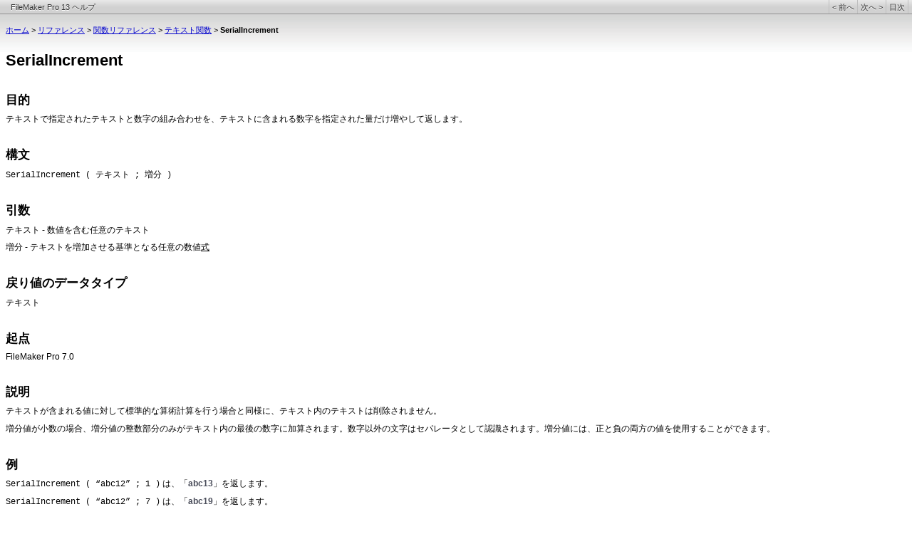

--- FILE ---
content_type: text/html; charset=UTF-8
request_url: https://help.claris.com/archive/help/13/fmp/ja/html/func_ref3.33.87.html
body_size: 2139
content:
<?xml version="1.0" encoding="utf-8"?>
<!DOCTYPE html PUBLIC "-//W3C//DTD XHTML 1.0 Transitional//EN" "http://www.w3.org/TR/xhtml1/DTD/xhtml1-transitional.dtd">
<html xml:lang="ja" lang="ja" xmlns="http://www.w3.org/1999/xhtml">
  <head>
    <meta http-equiv="Content-Type" content="text/html;charset=utf-8" />
    <meta http-equiv="Content-Style-Type" content="text/css" />
    <meta name="description" content="テキストで指定されたテキストと数字の組み合わせを、テキストに含まれる数字を指定された量だけ増やして返します。" />
    <!-- MOTW-DISABLED saved from url=(0014)about:internet -->
    <title>SerialIncrement</title>
    <link rel="canonical" href="https://help.claris.com/ja/pro-help/content/serialincrement.html" />
    <!-- MLP 012913 remove chapter specific css
    <link wwpage:condition="catalog-css" rel="StyleSheet" href="css/catalog.css" wwpage:attribute-href="catalog-css" type="text/css" media="all" />
	 -->
    <link rel="StyleSheet" href="../css/webworks.css" type="text/css" media="all" />
    <link rel="StyleSheet" href="../css/print.css" type="text/css" media="print" />
    <!--[if lt IE 7]>
     <link rel="StyleSheet" href="../css/ie6.css" type="text/css" media="all" />
    <![endif]-->
    <script type="text/javascript" language="JavaScript1.2">
      <!--
        var  WebWorksRootPath = "../";
      // -->
    </script>
  </head>
  <body class="" style="">
    <div id="navbar">
      <a class="navleft" href="../index.html"><span class="navimg">FileMaker Pro 13 ヘルプ</span></a>
      <div class="navmarginright"></div>
      <a class="navright" href="toc.html">目次</a>
      <a class="navright" href="func_ref3.33.88.html"><span>次へ</span> &gt;</a>
      <a class="navright" href="func_ref3.33.86.html">&lt; <span>前へ</span></a>
    </div>
    <p id="breadcrumb">
      <a href="../index.html">ホーム</a> &gt; 
      <a href="part5.html#703826">リファレンス</a> &gt; 
      <a href="help_func_cat.29.1.html#703826">関数リファレンス</a> &gt; 
      <a href="func_ref3.33.48.html#703826">テキスト関数</a> &gt; 
      <b>SerialIncrement</b>
    </p>
    <blockquote class="content-fmi">
      <div class="fh-funchead">SerialIncrement</div>
      <div class="fpuh-funcpurposehead">目的<a name="703828"> </a></div>
      <div class="fpu-funcpurpose"><span class="c-code"><a name="703830">テキスト</a></span>で指定されたテキストと数字の組み合わせを、<span class="c-code">テキスト</span>に含まれる数字を指定された量だけ増やして返します。</div>
      <div class="ffh-funcformathead">構文<a name="703832"> </a></div>
      <div class="ff-funcformat"><a name="703834">SerialIncrement ( テキスト ; 増分 )</a></div>
      <div class="fpah-funcparamhead">引数<a name="703836"> </a></div>
      <div class="b-body"><span class="c-code"><a name="703838">テキスト</a></span> - 数値を含む任意のテキスト</div>
      <div class="b-body"><span class="c-code"><a name="703842">増分</a></span> - テキストを増加させる基準となる任意の数値<span class="g-glosslink"><a href="glossary.html#1063429">式</a></span></div>
      <div class="frh-funcreturnhead">戻り値のデータタイプ<a name="703844"> </a></div>
      <div class="b-body"><a name="703846">テキスト</a></div>
      <div class="orh-originhead">起点<a name="703848"> </a></div>
      <div class="or-origin"><a name="703850">FileMaker Pro 7.0</a></div>
      <div class="fdh-funcdeschead">説明<a name="703852"> </a></div>
      <div class="b-body"><a name="703854">テキストが含まれる値に対して標準的な算術計算を行う場合と同様に、</a><span class="c-code">テキスト</span>内のテキストは削除されません。</div>
      <div class="b-body"><span class="c-code"><a name="703856">増分</a></span>値が小数の場合、<span class="c-code">増分</span>値の整数部分のみが<span class="c-code">テキスト</span>内の最後の数字に加算されます。数字以外の文字はセパレータとして認識されます。<span class="c-code">増分</span>値には、正と負の両方の値を使用することができます。</div>
      <div class="feh-funcexamhead">例<a name="703858"> </a></div>
      <div class="b-body"><span class="c-code"><a name="703860">SerialIncrement ( “abc12” ; 1 )</a></span> は、「<span class="o-onscreen">abc13</span>」を返します。</div>
      <div class="b-body"><span class="c-code"><a name="703862">SerialIncrement ( “abc12” ; 7 )</a></span> は、「<span class="o-onscreen">abc19</span>」を返します。</div>
      <div class="b-body"><span class="c-code"><a name="703864">SerialIncrement ( “abc12” ; -1 )</a></span> は、「<span class="o-onscreen">abc11</span>」を返します。</div>
      <div class="b-body"><span class="c-code"><a name="703866">SerialIncrement ( “abc12” ; 1.2 )</a></span> は、「<span class="o-onscreen">abc13</span>」を返します。</div>
      <div class="b-body"><span class="c-code"><a name="703868">SerialIncrement ( “abc1.2” ; 1.2 )</a></span> は、「<span class="o-onscreen">abc1.3</span>」を返します。</div>
      <div class="b-body"><a name="703870">次の例では、数字以外の文字はすべてセパレータとして認識され、一番右側の数字が増分されます。</a></div>
      <div class="b-body"><span class="c-code"><a name="703872">SerialIncrement ( “abc123;999” ; 1 )</a></span> は、「<span class="o-onscreen">abc123;1000</span>」を返します。</div>
      <div class="rh-relatedhead">関連項目<a name="703874"> </a></div>
      <div class="rt-relatedtopic"><span class="zh-hyper"><a href="help_func_cat.29.2.html#486750" name="703880">関数リファレンス（種類順）</a></span></div>
      <div class="rt-relatedtopic"><span class="zh-hyper"><a href="help_func_alpha.html#320586" name="703886">関数リファレンス（名前順）</a></span></div>
      <div class="rt-relatedtopic"><span class="zh-hyper"><a href="create_db.8.46.html#926913" name="703892">計算式について</a></span></div>
      <div class="rt-relatedtopic"><span class="zh-hyper"><a href="create_db.8.45.html#926754" name="703898">関数について</a></span></div>
      <div class="rt-relatedtopic"><span class="zh-hyper"><a href="create_db.8.20.html#924924" name="703904">計算フィールドの定義</a></span></div>
      <div class="rt-relatedtopic"><span class="zh-hyper"><a href="create_db.8.47.html#927039" name="703910">計算式での演算子の使い方</a></span></div>
    </blockquote>
  </body>
</html>

--- FILE ---
content_type: text/css
request_url: https://help.claris.com/archive/help/13/fmp/ja/css/webworks.css
body_size: 9443
content:
/* 040213 miniified and added warning styles */
a:link:active{color:#00c}
a:link:hover{color:#000}
a:link{color:#00c}
a:visited{color:#639}
body{font-family:Arial,sans-serif;padding-top:1.5em;background:transparent url(../images/bgbg.gif) repeat-x}
.WebWorks_Paragraph_List_Outer{margin-left:0;text-indent:0}
.WebWorks_Paragraph_List_Inner{background:transparent none;border:0;clear:none;margin:0;padding:0;text-indent:0}
div.WWHInlineRelatedTopics{margin-top:8px;margin-bottom:4px}
p.WebWorks_Breadcrumbs{padding:0 12px .5em 12px;border-bottom:1px solid #bfbfbf;font-size:70%;font-family:Arial,Sans-Serif;margin:0 0 2em 0}
a.WebWorks_Breadcrumb_Link{text-decoration:none}
blockquote.content-fmi{margin:0;min-width:400px}
h2.WebWorks_TOC_Title{color:Black;font-family:Arial,Sans-Serif;font-size:140%;font-weight:bold;margin-bottom:0;text-align:left;padding-top:2em}
div.WebWorks_TOC_Level1{font-family:Arial,Sans-Serif;padding:5px;padding-top:2em;font-weight:bold;font-size:120%}
div.WebWorks_TOC_Level2{font-family:Arial,Sans-Serif;color:Black;margin-left:12pt;padding:5px;padding-top:1.5em;font-weight:bold;font-size:100%}
div.WebWorks_TOC_Level3{font-family:Arial,Sans-Serif;color:Black;margin-left:24pt;padding:5px;font-size:80%}
div.WebWorks_TOC_Level4{font-family:Arial,Sans-Serif;margin-left:36pt;padding:5px;font-size:80%}
div.WebWorks_MiniTOC{border:0;font-weight:normal;padding:0;text-align:left;font-family:Arial,Sans-Serif;margin-left:0;margin-right:0;width:400px;border-bottom:1px solid #808080}
div.WebWorks_MiniTOCTitle{color:black;font-family:Arial,sans-serif;font-size:80%;font-weight:bold;margin-top:1.8em;text-align:left;padding:5px 6pt 5px 6pt;background-color:#dfdfdf;border-left:1px solid #808080;border-right:1px solid #808080;border-top:1px solid #808080;border-top-left-radius:6px;border-top-right-radius:6px;-moz-border-radius-topleft:6px;-webkit-border-top-left-radius:6px;-moz-border-radius-topright:6px;-webkit-border-top-right-radius:6px}
a.WebWorks_MiniTOC_Link{text-decoration:underline;display:block;padding-bottom:3px}
div.WebWorks_MiniTOC_Level1{font-size:70%;font-weight:normal;padding:.2em 0 .3em 12pt;text-align:left;background:#f1f1f1;margin-top:0;border-left:1px solid #808080;border-right:1px solid #808080;border-bottom:0 solid #808080}
.g-glosslink A:link{color:black}
.g-glosslink A:visited{color:black}
.g-glosslink A:hover{color:black}
img.prod-icon{display:block;float:left;top:0;left:0;text-align:left;margin-top:-.5em;margin-right:12px}
#navbar{position:fixed;top:0;left:0;width:100%;font-size:8pt;font-family:"Lucida Grande",Arial,Sans-Serif;font-weight:bold;text-align:center;background-color:#d1d1d1;background-image:-webkit-gradient(linear,left top,left bottom,from(#e9e9e9),to(#d1d1d1),color-stop(0.5,#d1d1d1));-webkit-background-origin:border;z-index:10;overflow:hidden;height:1.8em;border-bottom:1px solid #939393}
a.navleft,a.navleft:visited{color:#333;text-shadow:white 0 1px 0;font-weight:normal;display:block;text-decoration:none;text-align:left;float:left;max-width:70%;position:relative;margin-left:15px;margin-top:4px;cursor:pointer}
a.navright,a.navright:visited{color:#333;text-shadow:white 0 1px 0;font-weight:normal;display:block;text-decoration:none;float:right;height:1.8em;border-left:1px solid #bfbfbf;padding-top:4px;padding-left:4px;padding-right:4px;cursor:pointer}
a.navright:hover,a.navleft:hover{color:#333;text-shadow:white 0 1px 0;font-weight:normal;display:block;text-decoration:underline}
.navdisabled{color:#333!important;cursor:default!important}
.homedisabled{cursor:default!important}
.navimg{border:0;float:left}
.navmarginright{border-left:1px solid #bfbfbf;width:5px;padding-top:.5em;padding-bottom:.5em;float:right;height:1.2em}
div.ws-sidebar-tr{margin:0;margin-bottom:12px;margin-right:0;padding:0;background:white url(../images/bgbg.gif) repeat-x scroll right top;border:1px solid #dfdfdf;float:right;clear:right;text-align:right;width:35%;border-radius:6px;-moz-border-radius:6px;-webkit-border-radius:6px}
div.ws-sidebar-tl{margin:0;padding:0;background:transparent}
div.ws-sidebar-br{margin:0;padding:0;background:transparent}
div.ws-sidebar-bl{margin:0;padding:0;background:transparent}
.wot-outlinetitle{background:#dfdfdf url(../images/box_header.gif) repeat-x top right;border:1px solid #dfdfdf;margin:0;padding:0;text-align:left;width:62%;float:left;border-top-left-radius:6px;border-top-right-radius:6px;-moz-border-radius-topleft:6px;-webkit-border-top-left-radius:6px;-moz-border-radius-topright:6px;-webkit-border-top-right-radius:6px}
span.wtitle{display:block;background:transparent no-repeat top left;margin:0;padding:6px 15px 4px;color:Black;font-family:Arial,Sans-Serif;font-size:80%;font-weight:bold;text-align:left}
.wo-outlinebody{background:#FFF no-repeat bottom left;margin:0;border:#dfdfdf solid 1px;width:62%;float:left;padding-bottom:10px}
.wwt-webtitle{background:#dfdfdf url(../images/box_header.gif) repeat-x top right;border:1px solid #dfdfdf;float:right;clear:right;margin-right:0;margin-top:5px;width:35%;border-top-left-radius:6px;border-top-right-radius:6px;-moz-border-radius-topleft:6px;-webkit-border-top-left-radius:6px;-moz-border-radius-topright:6px;-webkit-border-top-right-radius:6px}
.wwt-webtitle span{display:block;background:transparent no-repeat top left;margin:0;margin-left:0;padding:6px 15px 4px;color:Black;font-family:Arial,Sans-Serif;font-size:80%;font-weight:bold;text-align:left}
.ww-webbody{padding-left:-3px;float:right;clear:right;border:#dfdfdf solid 1px;width:35%;padding-bottom:10px}
div#homefooter{font-family:Arial,Sans-Serif;font-size:80%;margin-top:-0.8em;padding-top:0;clear:both;text-align:center;color:#91a0b3;padding-bottom:2em;min-width:400px}
div#homefooter a{font-size:10pt;color:#91a0b3;text-decoration:none;margin-top:0;background-color:white;text-align:center;padding:2px 15px;background:white}
div#homefooterrule{clear:both;margin-top:35px;height:2em;border-bottom:2px solid #e7e7e7;min-width:400px}
div#alphabar{margin:10px 0 0 0;padding-top:5px;border:0 dotted #808080;font-size:70%;height:2em}
ul.alphalist{margin:0;padding:0}
.alphalist li{font-family:Arial,Sans-Serif;margin-right:.3em;padding-top:3px;padding-bottom:0;display:inline}
.alphalist a{margin:0;color:black;padding-right:.5em}
#breadcrumb{padding-top:3px;font-family:Arial,Sans-Serif;font-size:70%;font-weight:normal;margin:0;min-width:400px;position:relative;color:black}
div.feedbacklink{margin:2em 0 0;font-family:Arial,Sans-Serif;font-size:73%;border-top:1px solid #bfbfbf;padding:8px 12px 8px 12px;color:#8d8d8d}
div.rh-relatedhead{width:382px;background-color:#dfdfdf;border-top-left-radius:6px;border-top-right-radius:6px;-moz-border-radius-topleft:6px;-webkit-border-top-left-radius:6px;-moz-border-radius-topright:6px;-webkit-border-top-right-radius:6px}
div.rt-relatedtopic{width:382px}
.gt-glossterm a,.gh-glosshead a,.zfa-funcalphaheadAPL a,.zssa-scriptalphaheadAPL a{padding-top:2.2em}
body>.gt-glossterm,body>.gh-glosshead{margin-top:6px!important}
.o-onscreen{color:#4a4d5a;font-weight:bold}
.ni-noteimportant,.ni1-noteimportant1,.nw-notewarning,.nw1-notewarning1{border-radius:7px;-moz-border-radius:7px;-webkit-border-radius:7px}
.bu1-bullet1_inner img,.bu2-bullet2_inner img{vertical-align:text-bottom}
div.Mapping_Table_Cell{color:Black;font-size:78%;margin-top:.6em;text-align:left}
.Mapping_Table_Cell_outer{margin-top:.6em}
.Mapping_Table_Cell_inner{color:Black;font-size:78%;text-align:left;margin-left:0;margin-right:0;margin-top:0;margin-bottom:0;padding-left:0;padding-right:0;padding-top:0;padding-bottom:0}
div.Mapping_Table_Title{color:Black;font-size:78%;margin-top:.6em;text-align:left}
.Mapping_Table_Title_outer{margin-top:.6em}
.Mapping_Table_Title_inner{color:Black;font-size:78%;text-align:left;margin-left:0;margin-right:0;margin-top:0;margin-bottom:0;padding-left:0;padding-right:0;padding-top:0;padding-bottom:0}
div.wsa-sidebaranchor{color:Black;font-size:78%;margin-top:.6em;text-align:left}
.wsa-sidebaranchor_outer{margin-top:.6em}
.wsa-sidebaranchor_inner{color:Black;font-size:78%;text-align:left;margin-left:0;margin-right:0;margin-top:0;margin-bottom:0;padding-left:0;padding-right:0;padding-top:0;padding-bottom:0}
table.ww-web{border-collapse:collapse;clear:both;margin-top:.3em;padding-bottom:8px;padding-left:4px;padding-right:8px;padding-top:0;text-align:left;width:100%}
table.ws-sidebar{float:none;padding-bottom:8px;padding-left:4px;padding-right:8px;padding-top:0;text-align:right;width:98%}
table.wo-outline{border-bottom-color:#b5b5b5;border-collapse:collapse;border-right-color:#b5b5b5;border-top-color:#b5b5b5;clear:left;margin-right:.6em;margin-top:.3em;text-align:left}
div.ssch-scriptcatgryheadTOC{color:Black;font-size:105%;font-weight:bold;margin-top:1.8em;text-align:left}
.ssch-scriptcatgryheadTOC_outer{margin-top:1.8em}
.ssch-scriptcatgryheadTOC_inner{color:Black;font-size:105%;font-weight:bold;text-align:left;margin-left:0;margin-right:0;margin-top:0;margin-bottom:0;padding-left:0;padding-right:0;padding-top:0;padding-bottom:0}
div.ssh-scriptheadTOC{color:Black;font-size:78%;margin-left:1.5em;margin-top:.6em;text-align:left}
.ssh-scriptheadTOC_outer{margin-top:.6em}
.ssh-scriptheadTOC_inner{color:Black;font-size:78%;text-align:left;margin-left:0;margin-right:0;margin-top:0;margin-bottom:0;padding-left:0;padding-right:0;padding-top:0;padding-bottom:0}
div.ssh-scriptheadAPL{color:Black;font-size:78%;margin-left:1.5em;margin-top:.6em;text-align:left}
.ssh-scriptheadAPL_outer{margin-top:.6em}
.ssh-scriptheadAPL_inner{color:Black;font-size:78%;text-align:left;margin-left:0;margin-right:0;margin-top:0;margin-bottom:0;padding-left:0;padding-right:0;padding-top:0;padding-bottom:0}
div.zssa-scriptalphaheadAPL{color:Black;font-size:105%;font-weight:bold;margin-top:1.8em;text-align:left}
.zssa-scriptalphaheadAPL_outer{margin-top:1.8em}
.zssa-scriptalphaheadAPL_inner{color:Black;font-size:105%;font-weight:bold;text-align:left;margin-left:0;margin-right:0;margin-top:0;margin-bottom:0;padding-left:0;padding-right:0;padding-top:0;padding-bottom:0}
div.fch-funccatgryheadTOC{color:Black;font-size:105%;font-weight:bold;margin-top:1.8em;text-align:left}
.fch-funccatgryheadTOC_outer{margin-top:1.8em}
.fch-funccatgryheadTOC_inner{color:Black;font-size:105%;font-weight:bold;text-align:left;margin-left:0;margin-right:0;margin-top:0;margin-bottom:0;padding-left:0;padding-right:0;padding-top:0;padding-bottom:0}
div.fh-funcheadTOC{color:Black;font-size:78%;margin-left:1.5em;margin-top:.6em;text-align:left}
.fh-funcheadTOC_outer{margin-top:.6em}
.fh-funcheadTOC_inner{color:Black;font-size:78%;text-align:left;margin-left:0;margin-right:0;margin-top:0;margin-bottom:0;padding-left:0;padding-right:0;padding-top:0;padding-bottom:0}
div.fh-funcheadAPL{color:Black;font-size:78%;margin-left:1.5em;margin-top:.6em;text-align:left}
.fh-funcheadAPL_outer{margin-top:.6em}
.fh-funcheadAPL_inner{color:Black;font-size:78%;text-align:left;margin-left:0;margin-right:0;margin-top:0;margin-bottom:0;padding-left:0;padding-right:0;padding-top:0;padding-bottom:0}
div.zfa-funcalphaheadAPL{color:Black;font-size:105%;font-weight:bold;margin-top:1.8em;text-align:left}
.zfa-funcalphaheadAPL_outer{margin-top:1.8em}
.zfa-funcalphaheadAPL_inner{color:Black;font-size:105%;font-weight:bold;text-align:left;margin-left:0;margin-right:0;margin-top:0;margin-bottom:0;padding-left:0;padding-right:0;padding-top:0;padding-bottom:0}
div.b-body{color:Black;font-size:78%;margin-top:.6em;text-align:left}
.b-body_outer{margin-top:.6em}
.b-body_inner{color:Black;font-size:78%;text-align:left;margin-left:0;margin-right:0;margin-top:0;margin-bottom:0;padding-left:0;padding-right:0;padding-top:0;padding-bottom:0}
div.b1-body1{color:Black;font-size:78%;margin-left:1.5em;margin-top:.6em;text-align:left}
.b1-body1_outer{margin-top:.6em}
.b1-body1_inner{color:Black;font-size:78%;text-align:left;margin-left:0;margin-right:0;margin-top:0;margin-bottom:0;padding-left:0;padding-right:0;padding-top:0;padding-bottom:0}
div.b2-body2{color:Black;font-size:78%;margin-left:3.0em;margin-top:.6em;text-align:left}
.b2-body2_outer{margin-top:.6em}
.b2-body2_inner{color:Black;font-size:78%;text-align:left;margin-left:0;margin-right:0;margin-top:0;margin-bottom:0;padding-left:0;padding-right:0;padding-top:0;padding-bottom:0}
div.bu1-bullet1{color:Black;font-size:78%;margin-left:1.5em;margin-top:.6em;padding-right:.5em;text-align:left;text-indent:-1.5em}
.bu1-bullet1_outer{margin-top:.6em;padding-right:.5em}
.bu1-bullet1_inner{color:Black;font-size:78%;text-align:left;margin-left:0;margin-right:0;margin-top:0;margin-bottom:0;padding-left:0;padding-right:0;padding-top:0;padding-bottom:0}
div.bu2-bullet2{color:Black;font-size:78%;margin-left:2.7em;margin-top:.6em;padding-right:.5em;text-align:left;text-indent:-1.5em}
.bu2-bullet2_outer{margin-top:.6em;padding-right:.5em}
.bu2-bullet2_inner{color:Black;font-size:78%;text-align:left;margin-left:0;margin-right:0;margin-top:0;margin-bottom:0;padding-left:0;padding-right:0;padding-top:0;padding-bottom:0}
div.cac-calloutcenter{color:Black;font-size:78%;margin-top:.6em;text-align:center}
.cac-calloutcenter_outer{margin-top:.6em}
.cac-calloutcenter_inner{color:Black;font-size:78%;text-align:center;margin-left:0;margin-right:0;margin-top:0;margin-bottom:0;padding-left:0;padding-right:0;padding-top:0;padding-bottom:0}
div.cal-calloutleft{color:Black;font-size:78%;margin-top:.6em;text-align:left}
.cal-calloutleft_outer{margin-top:.6em}
.cal-calloutleft_inner{color:Black;font-size:78%;text-align:left;margin-left:0;margin-right:0;margin-top:0;margin-bottom:0;padding-left:0;padding-right:0;padding-top:0;padding-bottom:0}
div.car-calloutright{color:Black;font-size:78%;margin-top:.6em;text-align:right}
.car-calloutright_outer{margin-top:.6em}
.car-calloutright_inner{color:Black;font-size:78%;text-align:right;margin-left:0;margin-right:0;margin-top:0;margin-bottom:0;padding-left:0;padding-right:0;padding-top:0;padding-bottom:0}
div.co-code{color:Black;font-family:Monaco,'Courier New',Courier,Monospace;font-size:78%;margin-top:.6em;text-align:left;white-space:pre}
.co-code_outer{margin-top:.6em}
.co-code_inner{color:Black;font-family:Monaco,'Courier New',Courier,Monospace;font-size:78%;text-align:left;white-space:pre;margin-left:0;margin-right:0;margin-top:0;margin-bottom:0;padding-left:0;padding-right:0;padding-top:0;padding-bottom:0}
div.co1-code1{color:Black;font-family:Monaco,'Courier New',Courier,Monospace;font-size:78%;margin-left:1.5em;margin-top:.6em;text-align:left;white-space:pre}
.co1-code1_outer{margin-top:.6em}
.co1-code1_inner{color:Black;font-family:Monaco,'Courier New',Courier,Monospace;font-size:78%;text-align:left;white-space:pre;margin-left:0;margin-right:0;margin-top:0;margin-bottom:0;padding-left:0;padding-right:0;padding-top:0;padding-bottom:0}
div.fch-funccatgryhead{color:Black;font-size:140%;font-weight:bold;margin-top:1em;text-align:left}
.fch-funccatgryhead_outer{margin-top:1em}
.fch-funccatgryhead_inner{color:Black;font-size:140%;font-weight:bold;text-align:left;margin-left:0;margin-right:0;margin-top:0;margin-bottom:0;padding-left:0;padding-right:0;padding-top:0;padding-bottom:0}
div.fdh-funcdeschead{color:Black;font-size:105%;font-weight:bold;margin-top:1.8em;text-align:left}
.fdh-funcdeschead_outer{margin-top:1.8em}
.fdh-funcdeschead_inner{color:Black;font-size:105%;font-weight:bold;text-align:left;margin-left:0;margin-right:0;margin-top:0;margin-bottom:0;padding-left:0;padding-right:0;padding-top:0;padding-bottom:0}
div.feh-funcexamhead{color:Black;font-size:105%;font-weight:bold;margin-top:1.8em;text-align:left}
.feh-funcexamhead_outer{margin-top:1.8em}
.feh-funcexamhead_inner{color:Black;font-size:105%;font-weight:bold;text-align:left;margin-left:0;margin-right:0;margin-top:0;margin-bottom:0;padding-left:0;padding-right:0;padding-top:0;padding-bottom:0}
div.ff-funcformat{color:Black;font-family:Monaco,'Courier New',Courier,Monospace;font-size:78%;margin-top:.6em;text-align:left;white-space:pre}
.ff-funcformat_outer{margin-top:.6em}
.ff-funcformat_inner{color:Black;font-family:Monaco,'Courier New',Courier,Monospace;font-size:78%;text-align:left;white-space:pre;margin-left:0;margin-right:0;margin-top:0;margin-bottom:0;padding-left:0;padding-right:0;padding-top:0;padding-bottom:0}
div.ffh-funcformathead{color:Black;font-size:105%;font-weight:bold;margin-top:1.8em;text-align:left}
.ffh-funcformathead_outer{margin-top:1.8em}
.ffh-funcformathead_inner{color:Black;font-size:105%;font-weight:bold;text-align:left;margin-left:0;margin-right:0;margin-top:0;margin-bottom:0;padding-left:0;padding-right:0;padding-top:0;padding-bottom:0}
div.fh-funchead{color:Black;font-size:140%;font-weight:bold;margin-top:1em;text-align:left}
.fh-funchead_outer{margin-top:1em}
.fh-funchead_inner{color:Black;font-size:140%;font-weight:bold;text-align:left;margin-left:0;margin-right:0;margin-top:0;margin-bottom:0;padding-left:0;padding-right:0;padding-top:0;padding-bottom:0}
div.fpah-funcparamhead{color:Black;font-size:105%;font-weight:bold;margin-top:1.8em;text-align:left}
.fpah-funcparamhead_outer{margin-top:1.8em}
.fpah-funcparamhead_inner{color:Black;font-size:105%;font-weight:bold;text-align:left;margin-left:0;margin-right:0;margin-top:0;margin-bottom:0;padding-left:0;padding-right:0;padding-top:0;padding-bottom:0}
div.fpu-funcpurpose{color:Black;font-size:78%;margin-top:.6em;text-align:left}
.fpu-funcpurpose_outer{margin-top:.6em}
.fpu-funcpurpose_inner{color:Black;font-size:78%;text-align:left;margin-left:0;margin-right:0;margin-top:0;margin-bottom:0;padding-left:0;padding-right:0;padding-top:0;padding-bottom:0}
div.fpuh-funcpurposehead{color:Black;font-size:105%;font-weight:bold;margin-top:1.8em;text-align:left}
.fpuh-funcpurposehead_outer{margin-top:1.8em}
.fpuh-funcpurposehead_inner{color:Black;font-size:105%;font-weight:bold;text-align:left;margin-left:0;margin-right:0;margin-top:0;margin-bottom:0;padding-left:0;padding-right:0;padding-top:0;padding-bottom:0}
div.frh-funcreturnhead{color:Black;font-size:105%;font-weight:bold;margin-top:1.8em;text-align:left}
.frh-funcreturnhead_outer{margin-top:1.8em}
.frh-funcreturnhead_inner{color:Black;font-size:105%;font-weight:bold;text-align:left;margin-left:0;margin-right:0;margin-top:0;margin-bottom:0;padding-left:0;padding-right:0;padding-top:0;padding-bottom:0}
div.gd-glossdef{color:Black;font-size:78%;margin-top:.6em;text-align:left}
.gd-glossdef_outer{margin-top:.6em}
.gd-glossdef_inner{color:Black;font-size:78%;text-align:left;margin-left:0;margin-right:0;margin-top:0;margin-bottom:0;padding-left:0;padding-right:0;padding-top:0;padding-bottom:0}
div.gh-glosshead{color:Black;font-size:110%;font-weight:bold;margin-top:4em;text-align:left}
.gh-glosshead_outer{margin-top:4em}
.gh-glosshead_inner{color:Black;font-size:110%;font-weight:bold;text-align:left;margin-left:0;margin-right:0;margin-top:0;margin-bottom:0;padding-left:0;padding-right:0;padding-top:0;padding-bottom:0}
div.gr-graphicanchor{color:Black;font-size:78%;margin-bottom:1.2em;margin-top:1.2em;text-align:left}
.gr-graphicanchor_outer{margin-bottom:1.2em;margin-top:1.2em}
.gr-graphicanchor_inner{color:Black;font-size:78%;text-align:left;margin-left:0;margin-right:0;margin-top:0;margin-bottom:0;padding-left:0;padding-right:0;padding-top:0;padding-bottom:0}
div.gt-glossterm{color:Black;font-size:78%;font-weight:bold;margin-top:4em;text-align:left}
.gt-glossterm_outer{margin-top:4em}
.gt-glossterm_inner{color:Black;font-size:78%;font-weight:bold;text-align:left;margin-left:0;margin-right:0;margin-top:0;margin-bottom:0;padding-left:0;padding-right:0;padding-top:0;padding-bottom:0}
div.h1-head1{color:Black;font-size:140%;font-weight:bold;margin-top:1em;text-align:left}
.h1-head1_outer{margin-top:1em}
.h1-head1_inner{color:Black;font-size:140%;font-weight:bold;text-align:left;margin-left:0;margin-right:0;margin-top:0;margin-bottom:0;padding-left:0;padding-right:0;padding-top:0;padding-bottom:0}
div.h2-head2{color:Black;font-size:140%;font-weight:bold;margin-top:1em;text-align:left}
.h2-head2_outer{margin-top:1em}
.h2-head2_inner{color:Black;font-size:140%;font-weight:bold;text-align:left;margin-left:0;margin-right:0;margin-top:0;margin-bottom:0;padding-left:0;padding-right:0;padding-top:0;padding-bottom:0}
div.h3-head3{color:Black;font-size:140%;font-weight:bold;margin-top:1em;text-align:left}
.h3-head3_outer{margin-top:1em}
.h3-head3_inner{color:Black;font-size:140%;font-weight:bold;text-align:left;margin-left:0;margin-right:0;margin-top:0;margin-bottom:0;padding-left:0;padding-right:0;padding-top:0;padding-bottom:0}
div.h4-head4{color:Black;font-size:140%;font-weight:bold;margin-top:1em;text-align:left}
.h4-head4_outer{margin-top:1em}
.h4-head4_inner{color:Black;font-size:140%;font-weight:bold;text-align:left;margin-left:0;margin-right:0;margin-top:0;margin-bottom:0;padding-left:0;padding-right:0;padding-top:0;padding-bottom:0}
div.hs1-headsub1{color:Black;font-size:105%;font-weight:bold;margin-top:1.8em;text-align:left}
.hs1-headsub1_outer{margin-top:1.8em}
.hs1-headsub1_inner{color:Black;font-size:105%;font-weight:bold;text-align:left;margin-left:0;margin-right:0;margin-top:0;margin-bottom:0;padding-left:0;padding-right:0;padding-top:0;padding-bottom:0}
div.hs2-headsub2{color:Black;font-size:105%;font-weight:bold;margin-left:1.14em;margin-top:1.8em;text-align:left}
.hs2-headsub2_outer{margin-top:1.8em}
.hs2-headsub2_inner{color:Black;font-size:105%;font-weight:bold;text-align:left;margin-left:0;margin-right:0;margin-top:0;margin-bottom:0;padding-left:0;padding-right:0;padding-top:0;padding-bottom:0}
div.hx1-head1notoc{color:Black;font-size:140%;font-weight:bold;margin-top:1em;text-align:left}
.hx1-head1notoc_outer{margin-top:1em}
.hx1-head1notoc_inner{color:Black;font-size:140%;font-weight:bold;text-align:left;margin-left:0;margin-right:0;margin-top:0;margin-bottom:0;padding-left:0;padding-right:0;padding-top:0;padding-bottom:0}
div.hx2-head2notoc{color:Black;font-size:140%;font-weight:bold;margin-top:1em;text-align:left}
.hx2-head2notoc_outer{margin-top:1em}
.hx2-head2notoc_inner{color:Black;font-size:140%;font-weight:bold;text-align:left;margin-left:0;margin-right:0;margin-top:0;margin-bottom:0;padding-left:0;padding-right:0;padding-top:0;padding-bottom:0}
div.hx3-head3notoc{color:Black;font-size:140%;font-weight:bold;margin-top:1em;text-align:left}
.hx3-head3notoc_outer{margin-top:1em}
.hx3-head3notoc_inner{color:Black;font-size:140%;font-weight:bold;text-align:left;margin-left:0;margin-right:0;margin-top:0;margin-bottom:0;padding-left:0;padding-right:0;padding-top:0;padding-bottom:0}
div.hx4-head4notoc{color:Black;font-size:140%;font-weight:bold;margin-top:1em;text-align:left}
.hx4-head4notoc_outer{margin-top:1em}
.hx4-head4notoc_inner{color:Black;font-size:140%;font-weight:bold;text-align:left;margin-left:0;margin-right:0;margin-top:0;margin-bottom:0;padding-left:0;padding-right:0;padding-top:0;padding-bottom:0}
div.n-note{color:Black;font-size:78%;margin-top:.6em;text-align:left}
.n-note_outer{margin-top:.6em}
.n-note_inner{color:Black;font-size:78%;text-align:left;margin-left:0;margin-right:0;margin-top:0;margin-bottom:0;padding-left:0;padding-right:0;padding-top:0;padding-bottom:0}
div.n1-note1{color:Black;font-size:78%;margin-left:1.5em;margin-top:.6em;text-align:left}
.n1-note1_outer{margin-top:.6em}
.n1-note1_inner{color:Black;font-size:78%;text-align:left;margin-left:0;margin-right:0;margin-top:0;margin-bottom:0;padding-left:0;padding-right:0;padding-top:0;padding-bottom:0}
div.ni-noteimportant, div.nw-notewarning{background-color:#e0e0e0;border-bottom-color:Gray;border-bottom-style:solid;border-bottom-width:1px;border-left-color:Gray;border-left-style:solid;border-left-width:1px;border-right-color:Gray;border-right-style:solid;border-right-width:1px;border-top-color:Gray;border-top-style:solid;border-top-width:1px;color:Black;font-size:78%;margin-bottom:1em;margin-top:1em;padding-bottom:.5em;padding-left:.5em;padding-right:.5em;padding-top:.5em;text-align:left}
.ni-noteimportant_outer, .nw-notewarning_outer{background-color:#e0e0e0;border-bottom-color:Gray;border-bottom-style:solid;border-bottom-width:1px;border-left-color:Gray;border-left-style:solid;border-left-width:1px;border-right-color:Gray;border-right-style:solid;border-right-width:1px;border-top-color:Gray;border-top-style:solid;border-top-width:1px;margin-bottom:1em;margin-top:1em;padding-bottom:.5em;padding-left:.5em;padding-right:.5em;padding-top:.5em}
.ni-noteimportant_inner, .nw-notewarning_inner{color:Black;font-size:78%;text-align:left;margin-left:0;margin-right:0;margin-top:0;margin-bottom:0;padding-left:0;padding-right:0;padding-top:0;padding-bottom:0}
div.ni1-noteimportant1, div.nw1-notewarning1{background-color:#e0e0e0;border-bottom-color:Gray;border-bottom-style:solid;border-bottom-width:1px;border-left-color:Gray;border-left-style:solid;border-left-width:1px;border-right-color:Gray;border-right-style:solid;border-right-width:1px;border-top-color:Gray;border-top-style:solid;border-top-width:1px;color:Black;font-size:78%;margin-bottom:1em;margin-left:1.5em;margin-top:1em;padding-bottom:.5em;padding-left:.5em;padding-right:.5em;padding-top:.5em;text-align:left}
.ni1-noteimportant1_outer, .nw1-notewarning1_outer{background-color:#e0e0e0;border-bottom-color:Gray;border-bottom-style:solid;border-bottom-width:1px;border-left-color:Gray;border-left-style:solid;border-left-width:1px;border-right-color:Gray;border-right-style:solid;border-right-width:1px;border-top-color:Gray;border-top-style:solid;border-top-width:1px;margin-bottom:1em;margin-top:1em;padding-bottom:.5em;padding-left:.5em;padding-right:.5em;padding-top:.5em}
.ni1-noteimportant1_inner, .nw1-notewarning1_inner{color:Black;font-size:78%;text-align:left;margin-left:0;margin-right:0;margin-top:0;margin-bottom:0;padding-left:0;padding-right:0;padding-top:0;padding-bottom:0}
div.nt-notetip{color:Black;font-size:78%;margin-top:.6em;text-align:left}
.nt-notetip_outer{margin-top:.6em}
.nt-notetip_inner{color:Black;font-size:78%;text-align:left;margin-left:0;margin-right:0;margin-top:0;margin-bottom:0;padding-left:0;padding-right:0;padding-top:0;padding-bottom:0}
div.nt1-notetip1{color:Black;font-size:78%;margin-left:1.5em;margin-top:.6em;text-align:left}
.nt1-notetip1_outer{margin-top:.6em}
.nt1-notetip1_inner{color:Black;font-size:78%;text-align:left;margin-left:0;margin-right:0;margin-top:0;margin-bottom:0;padding-left:0;padding-right:0;padding-top:0;padding-bottom:0}
div.or-origin{color:Black;font-size:78%;margin-top:.6em;text-align:left}
.or-origin_outer{margin-top:.6em}
.or-origin_inner{color:Black;font-size:78%;text-align:left;margin-left:0;margin-right:0;margin-top:0;margin-bottom:0;padding-left:0;padding-right:0;padding-top:0;padding-bottom:0}
div.orh-originhead{color:Black;font-size:105%;font-weight:bold;margin-top:1.8em;text-align:left}
.orh-originhead_outer{margin-top:1.8em}
.orh-originhead_inner{color:Black;font-size:105%;font-weight:bold;text-align:left;margin-left:0;margin-right:0;margin-top:0;margin-bottom:0;padding-left:0;padding-right:0;padding-top:0;padding-bottom:0}
div.rh-relatedhead{background-color:#d3dbe5;border-bottom-color:Gray;border-bottom-style:solid;border-bottom-width:1px;border-left-color:Gray;border-left-style:solid;border-left-width:1px;border-right-color:Gray;border-right-style:solid;border-right-width:1px;border-top-color:Gray;border-top-style:solid;border-top-width:1px;color:Black;font-size:80%;font-weight:bold;margin-right:6pt;margin-top:1.8em;padding-bottom:5px;padding-left:6pt;padding-right:6pt;padding-top:5px;text-align:left;width:35%}
.rh-relatedhead_outer{background-color:#d3dbe5;border-bottom-color:Gray;border-bottom-style:solid;border-bottom-width:1px;border-left-color:Gray;border-left-style:solid;border-left-width:1px;border-right-color:Gray;border-right-style:solid;border-right-width:1px;border-top-color:Gray;border-top-style:solid;border-top-width:1px;margin-right:6pt;margin-top:1.8em;padding-bottom:5px;padding-left:6pt;padding-right:6pt;padding-top:5px}
.rh-relatedhead_inner{color:Black;font-size:80%;font-weight:bold;text-align:left;width:35%;margin-left:0;margin-right:0;margin-top:0;margin-bottom:0;padding-left:0;padding-right:0;padding-top:0;padding-bottom:0}
div.rt-relatedtopic{background-color:#f1f1f1;border-bottom-color:Gray;border-bottom-style:solid;border-bottom-width:1px;border-left-color:Gray;border-left-style:solid;border-left-width:1px;border-right-color:Gray;border-right-style:solid;border-right-width:1px;color:Black;display:block;font-size:70%;font-style:normal;font-weight:normal;margin-top:-1px;padding-bottom:.4em;padding-left:12pt;padding-top:.3em;text-align:left;width:35%}
.rt-relatedtopic_outer{background-color:#f1f1f1;border-bottom-color:Gray;border-bottom-style:solid;border-bottom-width:1px;border-left-color:Gray;border-left-style:solid;border-left-width:1px;border-right-color:Gray;border-right-style:solid;border-right-width:1px;margin-top:-1px;padding-bottom:.4em;padding-left:12pt;padding-top:.3em}
.rt-relatedtopic_inner{color:Black;display:block;font-size:70%;font-style:normal;font-weight:normal;text-align:left;width:35%;margin-left:0;margin-right:0;margin-top:0;margin-bottom:0;padding-left:0;padding-right:0;padding-top:0;padding-bottom:0}
div.s1f-step1first{color:Black;font-size:78%;margin-left:1.5em;margin-top:.9em;text-align:left;text-indent:-1.5em}
.s1f-step1first_outer{margin-top:.9em}
.s1f-step1first_inner{color:Black;font-size:78%;text-align:left;margin-left:0;margin-right:0;margin-top:0;margin-bottom:0;padding-left:0;padding-right:0;padding-top:0;padding-bottom:0}
div.s1r-step1reg{color:Black;font-size:78%;margin-left:1.5em;margin-top:.9em;text-align:left;text-indent:-1.5em}
.s1r-step1reg_outer{margin-top:.9em}
.s1r-step1reg_inner{color:Black;font-size:78%;text-align:left;margin-left:0;margin-right:0;margin-top:0;margin-bottom:0;padding-left:0;padding-right:0;padding-top:0;padding-bottom:0}
div.s2f-step2first{color:Black;font-size:78%;margin-left:2.7em;margin-top:.9em;text-align:left;text-indent:-1.5em}
.s2f-step2first_outer{margin-top:.9em}
.s2f-step2first_inner{color:Black;font-size:78%;text-align:left;margin-left:0;margin-right:0;margin-top:0;margin-bottom:0;padding-left:0;padding-right:0;padding-top:0;padding-bottom:0}
div.s2r-step2reg{color:Black;font-size:78%;margin-left:2.7em;margin-top:.9em;text-align:left;text-indent:-1.5em}
.s2r-step2reg_outer{margin-top:.9em}
.s2r-step2reg_inner{color:Black;font-size:78%;text-align:left;margin-left:0;margin-right:0;margin-top:0;margin-bottom:0;padding-left:0;padding-right:0;padding-top:0;padding-bottom:0}
div.ssch-scriptcatgryhead{color:Black;font-size:140%;font-weight:bold;margin-top:1em;text-align:left}
.ssch-scriptcatgryhead_outer{margin-top:1em}
.ssch-scriptcatgryhead_inner{color:Black;font-size:140%;font-weight:bold;text-align:left;margin-left:0;margin-right:0;margin-top:0;margin-bottom:0;padding-left:0;padding-right:0;padding-top:0;padding-bottom:0}
div.ssco1-scriptstepcompt1{color:Black;font-size:78%;margin-bottom:.3em;margin-top:.3em;text-align:left}
.ssco1-scriptstepcompt1_outer{margin-bottom:.3em;margin-top:.3em}
.ssco1-scriptstepcompt1_inner{color:Black;font-size:78%;text-align:left;margin-left:0;margin-right:0;margin-top:0;margin-bottom:0;padding-left:0;padding-right:0;padding-top:0;padding-bottom:0}
div.ssco2-scriptstepcompt2{color:Black;font-size:78%;margin-bottom:.3em;margin-top:.3em;text-align:left}
.ssco2-scriptstepcompt2_outer{margin-bottom:.3em;margin-top:.3em}
.ssco2-scriptstepcompt2_inner{color:Black;font-size:78%;text-align:left;margin-left:0;margin-right:0;margin-top:0;margin-bottom:0;padding-left:0;padding-right:0;padding-top:0;padding-bottom:0}
div.ssco3-scriptstepcompt3{color:Black;font-size:78%;margin-bottom:.3em;margin-top:.3em;text-align:left}
.ssco3-scriptstepcompt3_outer{margin-bottom:.3em;margin-top:.3em}
.ssco3-scriptstepcompt3_inner{color:Black;font-size:78%;text-align:left;margin-left:0;margin-right:0;margin-top:0;margin-bottom:0;padding-left:0;padding-right:0;padding-top:0;padding-bottom:0}
div.ssco4-scriptstepcompt4{color:Black;font-size:78%;margin-bottom:.3em;margin-top:.3em;text-align:left}
.ssco4-scriptstepcompt4_outer{margin-bottom:.3em;margin-top:.3em}
.ssco4-scriptstepcompt4_inner{color:Black;font-size:78%;text-align:left;margin-left:0;margin-right:0;margin-top:0;margin-bottom:0;padding-left:0;padding-right:0;padding-top:0;padding-bottom:0}
div.ssco5-scriptstepcompt5{color:Black;font-size:78%;margin-bottom:.3em;margin-top:.3em;text-align:left}
.ssco5-scriptstepcompt5_outer{margin-bottom:.3em;margin-top:.3em}
.ssco5-scriptstepcompt5_inner{color:Black;font-size:78%;text-align:left;margin-left:0;margin-right:0;margin-top:0;margin-bottom:0;padding-left:0;padding-right:0;padding-top:0;padding-bottom:0}
div.ssco6-scriptstepcompt6{color:Black;font-size:78%;margin-bottom:.3em;margin-top:.3em;text-align:left}
.ssco6-scriptstepcompt6_outer{margin-bottom:.3em;margin-top:.3em}
.ssco6-scriptstepcompt6_inner{color:Black;font-size:78%;text-align:left;margin-left:0;margin-right:0;margin-top:0;margin-bottom:0;padding-left:0;padding-right:0;padding-top:0;padding-bottom:0}
div.sscoh-scriptcompathead{color:Black;font-size:105%;font-weight:bold;margin-top:1.8em;text-align:left}
.sscoh-scriptcompathead_outer{margin-top:1.8em}
.sscoh-scriptcompathead_inner{color:Black;font-size:105%;font-weight:bold;text-align:left;margin-left:0;margin-right:0;margin-top:0;margin-bottom:0;padding-left:0;padding-right:0;padding-top:0;padding-bottom:0}
div.sscoh1-scriptstepcompthead1{color:White;font-size:78%;font-weight:bold;margin-bottom:.3em;margin-top:.3em;text-align:left}
.sscoh1-scriptstepcompthead1_outer{margin-bottom:.3em;margin-top:.3em}
.sscoh1-scriptstepcompthead1_inner{color:White;font-size:78%;font-weight:bold;text-align:left;margin-left:0;margin-right:0;margin-top:0;margin-bottom:0;padding-left:0;padding-right:0;padding-top:0;padding-bottom:0}
div.sscoh2-scriptstepcompthead2{color:White;font-size:78%;font-weight:bold;margin-bottom:.3em;margin-top:.3em;text-align:left}
.sscoh2-scriptstepcompthead2_outer{margin-bottom:.3em;margin-top:.3em}
.sscoh2-scriptstepcompthead2_inner{color:White;font-size:78%;font-weight:bold;text-align:left;margin-left:0;margin-right:0;margin-top:0;margin-bottom:0;padding-left:0;padding-right:0;padding-top:0;padding-bottom:0}
div.sscon-scriptstepcomptno{color:Black;font-size:78%;margin-bottom:.3em;margin-top:.3em;text-align:left}
.sscon-scriptstepcomptno_outer{margin-bottom:.3em;margin-top:.3em}
.sscon-scriptstepcomptno_inner{color:Black;font-size:78%;text-align:left;margin-left:0;margin-right:0;margin-top:0;margin-bottom:0;padding-left:0;padding-right:0;padding-top:0;padding-bottom:0}
div.sscop-scriptstepcomptpartial{color:Black;font-size:78%;margin-bottom:.3em;margin-top:.3em;text-align:left}
.sscop-scriptstepcomptpartial_outer{margin-bottom:.3em;margin-top:.3em}
.sscop-scriptstepcomptpartial_inner{color:Black;font-size:78%;text-align:left;margin-left:0;margin-right:0;margin-top:0;margin-bottom:0;padding-left:0;padding-right:0;padding-top:0;padding-bottom:0}
div.sscoy-scriptstepcomptyes{color:Black;font-size:78%;margin-bottom:.3em;margin-top:.3em;text-align:left}
.sscoy-scriptstepcomptyes_outer{margin-bottom:.3em;margin-top:.3em}
.sscoy-scriptstepcomptyes_inner{color:Black;font-size:78%;text-align:left;margin-left:0;margin-right:0;margin-top:0;margin-bottom:0;padding-left:0;padding-right:0;padding-top:0;padding-bottom:0}
div.ssdh-scriptdeschead{color:Black;font-size:105%;font-weight:bold;margin-top:1.8em;text-align:left}
.ssdh-scriptdeschead_outer{margin-top:1.8em}
.ssdh-scriptdeschead_inner{color:Black;font-size:105%;font-weight:bold;text-align:left;margin-left:0;margin-right:0;margin-top:0;margin-bottom:0;padding-left:0;padding-right:0;padding-top:0;padding-bottom:0}
div.sseh-scriptexamhead{color:Black;font-size:105%;font-weight:bold;margin-top:1.8em;text-align:left}
.sseh-scriptexamhead_outer{margin-top:1.8em}
.sseh-scriptexamhead_inner{color:Black;font-size:105%;font-weight:bold;text-align:left;margin-left:0;margin-right:0;margin-top:0;margin-bottom:0;padding-left:0;padding-right:0;padding-top:0;padding-bottom:0}
div.sseh1-scriptexamhead1{color:Black;font-size:105%;font-weight:bold;margin-top:1.8em;text-align:left}
.sseh1-scriptexamhead1_outer{margin-top:1.8em}
.sseh1-scriptexamhead1_inner{color:Black;font-size:105%;font-weight:bold;text-align:left;margin-left:0;margin-right:0;margin-top:0;margin-bottom:0;padding-left:0;padding-right:0;padding-top:0;padding-bottom:0}
div.sseh2-scriptexamhead2{color:Black;font-size:105%;font-weight:bold;margin-top:1.8em;text-align:left}
.sseh2-scriptexamhead2_outer{margin-top:1.8em}
.sseh2-scriptexamhead2_inner{color:Black;font-size:105%;font-weight:bold;text-align:left;margin-left:0;margin-right:0;margin-top:0;margin-bottom:0;padding-left:0;padding-right:0;padding-top:0;padding-bottom:0}
div.sseh3-scriptexamhead3{color:Black;font-size:105%;font-weight:bold;margin-top:1.8em;text-align:left}
.sseh3-scriptexamhead3_outer{margin-top:1.8em}
.sseh3-scriptexamhead3_inner{color:Black;font-size:105%;font-weight:bold;text-align:left;margin-left:0;margin-right:0;margin-top:0;margin-bottom:0;padding-left:0;padding-right:0;padding-top:0;padding-bottom:0}
div.sseh4-scriptexamhead4{color:Black;font-size:105%;font-weight:bold;margin-top:1.8em;text-align:left}
.sseh4-scriptexamhead4_outer{margin-top:1.8em}
.sseh4-scriptexamhead4_inner{color:Black;font-size:105%;font-weight:bold;text-align:left;margin-left:0;margin-right:0;margin-top:0;margin-bottom:0;padding-left:0;padding-right:0;padding-top:0;padding-bottom:0}
div.ssf-scriptformat{color:Black;font-family:Monaco,'Courier New',Courier,Monospace;font-size:78%;margin-top:.6em;text-align:left;white-space:pre}
.ssf-scriptformat_outer{margin-top:.6em}
.ssf-scriptformat_inner{color:Black;font-family:Monaco,'Courier New',Courier,Monospace;font-size:78%;text-align:left;white-space:pre;margin-left:0;margin-right:0;margin-top:0;margin-bottom:0;padding-left:0;padding-right:0;padding-top:0;padding-bottom:0}
div.ssfh-scriptformathead{color:Black;font-size:105%;font-weight:bold;margin-top:1.8em;text-align:left}
.ssfh-scriptformathead_outer{margin-top:1.8em}
.ssfh-scriptformathead_inner{color:Black;font-size:105%;font-weight:bold;text-align:left;margin-left:0;margin-right:0;margin-top:0;margin-bottom:0;padding-left:0;padding-right:0;padding-top:0;padding-bottom:0}
div.ssh-scripthead{color:Black;font-size:140%;font-weight:bold;margin-top:1em;text-align:left}
.ssh-scripthead_outer{margin-top:1em}
.ssh-scripthead_inner{color:Black;font-size:140%;font-weight:bold;text-align:left;margin-left:0;margin-right:0;margin-top:0;margin-bottom:0;padding-left:0;padding-right:0;padding-top:0;padding-bottom:0}
div.ssoh-scriptoptshead{color:Black;font-size:105%;font-weight:bold;margin-top:1.8em;text-align:left}
.ssoh-scriptoptshead_outer{margin-top:1.8em}
.ssoh-scriptoptshead_inner{color:Black;font-size:105%;font-weight:bold;text-align:left;margin-left:0;margin-right:0;margin-top:0;margin-bottom:0;padding-left:0;padding-right:0;padding-top:0;padding-bottom:0}
div.sspu-scriptpurpose{color:Black;font-size:78%;margin-top:.6em;text-align:left}
.sspu-scriptpurpose_outer{margin-top:.6em}
.sspu-scriptpurpose_inner{color:Black;font-size:78%;text-align:left;margin-left:0;margin-right:0;margin-top:0;margin-bottom:0;padding-left:0;padding-right:0;padding-top:0;padding-bottom:0}
div.sspuh-scriptpurposehead{color:Black;font-size:105%;font-weight:bold;margin-top:1.8em;text-align:left}
.sspuh-scriptpurposehead_outer{margin-top:1.8em}
.sspuh-scriptpurposehead_inner{color:Black;font-size:105%;font-weight:bold;text-align:left;margin-left:0;margin-right:0;margin-top:0;margin-bottom:0;padding-left:0;padding-right:0;padding-top:0;padding-bottom:0}
div.ta-tableanchor{color:Black;font-size:25%;margin-top:0;text-align:left}
.ta-tableanchor_outer{margin-top:0}
.ta-tableanchor_inner{color:Black;font-size:25%;text-align:left;margin-left:0;margin-right:0;margin-top:0;margin-bottom:0;padding-left:0;padding-right:0;padding-top:0;padding-bottom:0}
div.tb1-tablebullet1{color:Black;font-size:78%;margin-bottom:.3em;margin-left:1.5em;margin-top:.3em;padding-right:.5em;text-align:left;text-indent:-1.5em}
.tb1-tablebullet1_outer{margin-bottom:.3em;margin-top:.3em;padding-right:.5em}
.tb1-tablebullet1_inner{color:Black;font-size:78%;text-align:left;margin-left:0;margin-right:0;margin-top:0;margin-bottom:0;padding-left:0;padding-right:0;padding-top:0;padding-bottom:0}
div.tb2-tablebullet2{color:Black;font-size:78%;margin-bottom:.3em;margin-left:2.7em;margin-top:.3em;padding-right:.5em;text-align:left;text-indent:-1.5em}
.tb2-tablebullet2_outer{margin-bottom:.3em;margin-top:.3em;padding-right:.5em}
.tb2-tablebullet2_inner{color:Black;font-size:78%;text-align:left;margin-left:0;margin-right:0;margin-top:0;margin-bottom:0;padding-left:0;padding-right:0;padding-top:0;padding-bottom:0}
div.td-tabledata{color:Black;font-size:78%;margin-bottom:.3em;margin-top:.3em;text-align:left}
.td-tabledata_outer{margin-bottom:.3em;margin-top:.3em}
.td-tabledata_inner{color:Black;font-size:78%;text-align:left;margin-left:0;margin-right:0;margin-top:0;margin-bottom:0;padding-left:0;padding-right:0;padding-top:0;padding-bottom:0}
div.th-tablehead{color:White;font-size:78%;font-weight:bold;margin-bottom:.3em;margin-top:.3em;text-align:left}
.th-tablehead_outer{margin-bottom:.3em;margin-top:.3em}
.th-tablehead_inner{color:White;font-size:78%;font-weight:bold;text-align:left;margin-left:0;margin-right:0;margin-top:0;margin-bottom:0;padding-left:0;padding-right:0;padding-top:0;padding-bottom:0}
div.ti-title{color:Black;font-size:140%;font-weight:bold;margin-bottom:12px;margin-left:0;margin-top:0;text-align:left}
.ti-title_outer{margin-bottom:12px;margin-top:0}
.ti-title_inner{color:Black;font-size:140%;font-weight:bold;text-align:left;margin-left:0;margin-right:0;margin-top:0;margin-bottom:0;padding-left:0;padding-right:0;padding-top:0;padding-bottom:0}
div.tn-tablenote{color:Black;font-size:78%;margin-top:.6em;text-align:left}
.tn-tablenote_outer{margin-top:.6em}
.tn-tablenote_inner{color:Black;font-size:78%;text-align:left;margin-left:0;margin-right:0;margin-top:0;margin-bottom:0;padding-left:0;padding-right:0;padding-top:0;padding-bottom:0}
div.wga-graphicanchor{color:Black;font-size:78%;text-align:left}
.wga-graphicanchor_inner{color:Black;font-size:78%;text-align:left;margin-left:0;margin-right:0;margin-top:0;margin-bottom:0;padding-left:0;padding-right:0;padding-top:0;padding-bottom:0}
div.wob-outlinebody{color:Black;font-size:70%;margin-top:.3em;text-align:left}
.wob-outlinebody_outer{margin-top:.3em}
.wob-outlinebody_inner{color:Black;font-size:70%;text-align:left;margin-left:0;margin-right:0;margin-top:0;margin-bottom:0;padding-left:0;padding-right:0;padding-top:0;padding-bottom:0}
div.wog-outlinegraphic{color:Black;font-size:78%;font-weight:bold;margin-left:4px;margin-right:7px;margin-top:0;text-align:center}
.wog-outlinegraphic_outer{margin-right:7px;margin-top:0}
.wog-outlinegraphic_inner{color:Black;font-size:78%;font-weight:bold;text-align:center;margin-left:0;margin-right:0;margin-top:0;margin-bottom:0;padding-left:0;padding-right:0;padding-top:0;padding-bottom:0}
div.woh-outlinehead{color:Black;font-size:78%;font-weight:bold;margin-top:0;text-align:left}
.woh-outlinehead_outer{margin-top:0}
.woh-outlinehead_inner{color:Black;font-size:78%;font-weight:bold;text-align:left;margin-left:0;margin-right:0;margin-top:0;margin-bottom:0;padding-left:0;padding-right:0;padding-top:0;padding-bottom:0}
div.wsb-sidebarbody{color:Black;font-size:70%;margin-top:.3em;padding-left:.5em;text-align:left}
.wsb-sidebarbody_outer{margin-top:.3em;padding-left:.5em}
.wsb-sidebarbody_inner{color:Black;font-size:70%;text-align:left;margin-left:0;margin-right:0;margin-top:0;margin-bottom:0;padding-left:0;padding-right:0;padding-top:0;padding-bottom:0}
div.wsh-sidebarhead{color:Black;font-size:80%;font-weight:bold;margin-top:.6em;padding-left:.5em;text-align:left}
.wsh-sidebarhead_outer{margin-top:.6em;padding-left:.5em}
.wsh-sidebarhead_inner{color:Black;font-size:80%;font-weight:bold;text-align:left;margin-left:0;margin-right:0;margin-top:0;margin-bottom:0;padding-left:0;padding-right:0;padding-top:0;padding-bottom:0}
div.wst-sidebartitle{color:Black;font-size:80%;font-weight:bold;margin-top:0;padding-left:.5em;text-align:left}
.wst-sidebartitle_outer{margin-top:0;padding-left:.5em}
.wst-sidebartitle_inner{color:Black;font-size:80%;font-weight:bold;text-align:left;margin-left:0;margin-right:0;margin-top:0;margin-bottom:0;padding-left:0;padding-right:0;padding-top:0;padding-bottom:0}
div.wwb-webbody{color:Black;font-size:70%;margin-top:.3em;padding-left:.5em;text-align:left}
.wwb-webbody_outer{margin-top:.3em;padding-left:.5em}
.wwb-webbody_inner{color:Black;font-size:70%;text-align:left;margin-left:0;margin-right:0;margin-top:0;margin-bottom:0;padding-left:0;padding-right:0;padding-top:0;padding-bottom:0}
div.wwh-webhead{color:#666;font-size:80%;font-weight:bold;margin-top:.6em;padding-left:.5em;text-align:left}
.wwh-webhead_outer{margin-top:.6em;padding-left:.5em}
.wwh-webhead_inner{color:#666;font-size:80%;font-weight:bold;text-align:left;margin-left:0;margin-right:0;margin-top:0;margin-bottom:0;padding-left:0;padding-right:0;padding-top:0;padding-bottom:0}
div.wwt-webtitle{color:Black;margin-top:36px}
.wwt-webtitle_outer{margin-top:36px}
.wwt-webtitle_inner{color:Black;margin-left:0;margin-right:0;margin-top:0;margin-bottom:0;padding-left:0;padding-right:0;padding-top:0;padding-bottom:0}
div.zf-footer{color:Black;font-size:78%;margin-top:.6em;text-align:left}
.zf-footer_outer{margin-top:.6em}
.zf-footer_inner{color:Black;font-size:78%;text-align:left;margin-left:0;margin-right:0;margin-top:0;margin-bottom:0;padding-left:0;padding-right:0;padding-top:0;padding-bottom:0}
div.zfa-funcalphahead{color:Black;font-size:78%;margin-top:.6em;text-align:left}
.zfa-funcalphahead_outer{margin-top:.6em}
.zfa-funcalphahead_inner{color:Black;font-size:78%;text-align:left;margin-left:0;margin-right:0;margin-top:0;margin-bottom:0;padding-left:0;padding-right:0;padding-top:0;padding-bottom:0}
div.zfn-footnote{color:Black;font-size:78%;margin-top:.6em;text-align:left}
.zfn-footnote_outer{margin-top:.6em}
.zfn-footnote_inner{color:Black;font-size:78%;text-align:left;margin-left:0;margin-right:0;margin-top:0;margin-bottom:0;padding-left:0;padding-right:0;padding-top:0;padding-bottom:0}
div.zft-tablenote{color:Black;font-size:78%;margin-top:.6em;text-align:left}
.zft-tablenote_outer{margin-top:.6em}
.zft-tablenote_inner{color:Black;font-size:78%;text-align:left;margin-left:0;margin-right:0;margin-top:0;margin-bottom:0;padding-left:0;padding-right:0;padding-top:0;padding-bottom:0}
div.zh-header{color:Black;font-size:78%;margin-top:.6em;text-align:left}
.zh-header_outer{margin-top:.6em}
.zh-header_inner{color:Black;font-size:78%;text-align:left;margin-left:0;margin-right:0;margin-top:0;margin-bottom:0;padding-left:0;padding-right:0;padding-top:0;padding-bottom:0}
div.zssa-scriptalphahead{color:Black;font-size:78%;margin-top:.6em;text-align:left}
.zssa-scriptalphahead_outer{margin-top:.6em}
.zssa-scriptalphahead_inner{color:Black;font-size:78%;text-align:left;margin-left:0;margin-right:0;margin-top:0;margin-bottom:0;padding-left:0;padding-right:0;padding-top:0;padding-bottom:0}
div.zw-watermark{color:Black;font-size:78%;margin-top:.6em;text-align:left}
.zw-watermark_outer{margin-top:.6em}
.zw-watermark_inner{color:Black;font-size:78%;text-align:left;margin-left:0;margin-right:0;margin-top:0;margin-bottom:0;padding-left:0;padding-right:0;padding-top:0;padding-bottom:0}
span.bt-booktitle{font-variant:small-caps}
span.c-code{font-family:Monaco,'Courier New',Courier,Monospace}
span.e-emphasis{font-style:}
sup.s-superscript{vertical-align:super}
span.v-variable{font-style:}
span.ve-varemphasis{font-style:;font-weight:bold}
span.zan-autonum{color:Black;font-weight:bold}
span.zeq-equation{font-weight:bold}
table.t-table{border-bottom-color:Gray;border-bottom-style:solid;border-bottom-width:1px;border-collapse:collapse;border-left-color:Gray;border-left-style:solid;border-left-width:1px;border-right-color:Gray;border-right-style:solid;border-right-width:1px;border-top-color:Gray;border-top-style:solid;border-top-width:1px;margin-bottom:1em;margin-top:1em;text-align:left}
table.wo-outline{border-bottom-color:#b5b5b5;border-collapse:collapse;border-right-color:#b5b5b5;border-top-color:#b5b5b5;clear:left;margin-right:.6em;margin-top:.3em;text-align:left}
table.ws-sidebar{float:none;padding-bottom:8px;padding-left:4px;padding-right:8px;padding-top:0;text-align:right;width:98%}
table.t1-table1{border-bottom-color:Gray;border-bottom-style:solid;border-bottom-width:1px;border-collapse:collapse;border-left-color:Gray;border-left-style:solid;border-left-width:1px;border-right-color:Gray;border-right-style:solid;border-right-width:1px;border-top-color:Gray;border-top-style:solid;border-top-width:1px;margin-bottom:1em;margin-left:1.2em;margin-top:1em;text-align:left}
table.ww-web{border-collapse:collapse;clear:both;margin-top:.3em;padding-bottom:8px;padding-left:4px;padding-right:8px;padding-top:0;text-align:left;width:100%}
table.t2-table2{border-bottom-color:Gray;border-bottom-style:solid;border-bottom-width:1px;border-collapse:collapse;border-left-color:Gray;border-left-style:solid;border-left-width:1px;border-right-color:Gray;border-right-style:solid;border-right-width:1px;border-top-color:Gray;border-top-style:solid;border-top-width:1px;margin-bottom:1em;margin-left:2.7em;margin-top:1em;text-align:left}
img.Default{display:inline;margin-left:auto;margin-right:auto}
div.b-body{color:Black;font-size:78%;margin-top:.6em;text-align:left}
.b-body_outer{margin-top:.6em}
.b-body_inner{color:Black;font-size:78%;text-align:left;margin-left:0;margin-right:0;margin-top:0;margin-bottom:0;padding-left:0;padding-right:0;padding-top:0;padding-bottom:0}
div.b1-body1{color:Black;font-size:78%;margin-left:1.5em;margin-top:.6em;text-align:left}
.b1-body1_outer{margin-top:.6em}
.b1-body1_inner{color:Black;font-size:78%;text-align:left;margin-left:0;margin-right:0;margin-top:0;margin-bottom:0;padding-left:0;padding-right:0;padding-top:0;padding-bottom:0}
div.b2-body2{color:Black;font-size:78%;margin-left:3.0em;margin-top:.6em;text-align:left}
.b2-body2_outer{margin-top:.6em}
.b2-body2_inner{color:Black;font-size:78%;text-align:left;margin-left:0;margin-right:0;margin-top:0;margin-bottom:0;padding-left:0;padding-right:0;padding-top:0;padding-bottom:0}
div.bu1-bullet1{color:Black;font-size:78%;margin-left:1.5em;margin-top:.6em;padding-right:.5em;text-align:left;text-indent:-1.5em}
.bu1-bullet1_outer{margin-top:.6em;padding-right:.5em}
.bu1-bullet1_inner{color:Black;font-size:78%;text-align:left;margin-left:0;margin-right:0;margin-top:0;margin-bottom:0;padding-left:0;padding-right:0;padding-top:0;padding-bottom:0}
div.bu2-bullet2{color:Black;font-size:78%;margin-left:2.7em;margin-top:.6em;padding-right:.5em;text-align:left;text-indent:-1.5em}
.bu2-bullet2_outer{margin-top:.6em;padding-right:.5em}
.bu2-bullet2_inner{color:Black;font-size:78%;text-align:left;margin-left:0;margin-right:0;margin-top:0;margin-bottom:0;padding-left:0;padding-right:0;padding-top:0;padding-bottom:0}
div.cac-calloutcenter{color:Black;font-size:78%;margin-top:.6em;text-align:center}
.cac-calloutcenter_outer{margin-top:.6em}
.cac-calloutcenter_inner{color:Black;font-size:78%;text-align:center;margin-left:0;margin-right:0;margin-top:0;margin-bottom:0;padding-left:0;padding-right:0;padding-top:0;padding-bottom:0}
div.cal-calloutleft{color:Black;font-size:78%;margin-top:.6em;text-align:left}
.cal-calloutleft_outer{margin-top:.6em}
.cal-calloutleft_inner{color:Black;font-size:78%;text-align:left;margin-left:0;margin-right:0;margin-top:0;margin-bottom:0;padding-left:0;padding-right:0;padding-top:0;padding-bottom:0}
div.car-calloutright{color:Black;font-size:78%;margin-top:.6em;text-align:right}
.car-calloutright_outer{margin-top:.6em}
.car-calloutright_inner{color:Black;font-size:78%;text-align:right;margin-left:0;margin-right:0;margin-top:0;margin-bottom:0;padding-left:0;padding-right:0;padding-top:0;padding-bottom:0}
div.co-code{color:Black;font-family:Monaco,'Courier New',Courier,Monospace;font-size:78%;margin-top:.6em;text-align:left;white-space:pre}
.co-code_outer{margin-top:.6em}
.co-code_inner{color:Black;font-family:Monaco,'Courier New',Courier,Monospace;font-size:78%;text-align:left;white-space:pre;margin-left:0;margin-right:0;margin-top:0;margin-bottom:0;padding-left:0;padding-right:0;padding-top:0;padding-bottom:0}
div.co1-code1{color:Black;font-family:Monaco,'Courier New',Courier,Monospace;font-size:78%;margin-left:1.5em;margin-top:.6em;text-align:left;white-space:pre}
.co1-code1_outer{margin-top:.6em}
.co1-code1_inner{color:Black;font-family:Monaco,'Courier New',Courier,Monospace;font-size:78%;text-align:left;white-space:pre;margin-left:0;margin-right:0;margin-top:0;margin-bottom:0;padding-left:0;padding-right:0;padding-top:0;padding-bottom:0}
div.fch-funccatgryhead{color:Black;font-size:140%;font-weight:bold;margin-top:1em;text-align:left}
.fch-funccatgryhead_outer{margin-top:1em}
.fch-funccatgryhead_inner{color:Black;font-size:140%;font-weight:bold;text-align:left;margin-left:0;margin-right:0;margin-top:0;margin-bottom:0;padding-left:0;padding-right:0;padding-top:0;padding-bottom:0}
div.fdh-funcdeschead{color:Black;font-size:105%;font-weight:bold;margin-top:1.8em;text-align:left}
.fdh-funcdeschead_outer{margin-top:1.8em}
.fdh-funcdeschead_inner{color:Black;font-size:105%;font-weight:bold;text-align:left;margin-left:0;margin-right:0;margin-top:0;margin-bottom:0;padding-left:0;padding-right:0;padding-top:0;padding-bottom:0}
div.feh-funcexamhead{color:Black;font-size:105%;font-weight:bold;margin-top:1.8em;text-align:left}
.feh-funcexamhead_outer{margin-top:1.8em}
.feh-funcexamhead_inner{color:Black;font-size:105%;font-weight:bold;text-align:left;margin-left:0;margin-right:0;margin-top:0;margin-bottom:0;padding-left:0;padding-right:0;padding-top:0;padding-bottom:0}
div.ff-funcformat{color:Black;font-family:Monaco,'Courier New',Courier,Monospace;font-size:78%;margin-top:.6em;text-align:left;white-space:pre}
.ff-funcformat_outer{margin-top:.6em}
.ff-funcformat_inner{color:Black;font-family:Monaco,'Courier New',Courier,Monospace;font-size:78%;text-align:left;white-space:pre;margin-left:0;margin-right:0;margin-top:0;margin-bottom:0;padding-left:0;padding-right:0;padding-top:0;padding-bottom:0}
div.ffh-funcformathead{color:Black;font-size:105%;font-weight:bold;margin-top:1.8em;text-align:left}
.ffh-funcformathead_outer{margin-top:1.8em}
.ffh-funcformathead_inner{color:Black;font-size:105%;font-weight:bold;text-align:left;margin-left:0;margin-right:0;margin-top:0;margin-bottom:0;padding-left:0;padding-right:0;padding-top:0;padding-bottom:0}
div.fh-funchead{color:Black;font-size:140%;font-weight:bold;margin-top:1em;text-align:left}
.fh-funchead_outer{margin-top:1em}
.fh-funchead_inner{color:Black;font-size:140%;font-weight:bold;text-align:left;margin-left:0;margin-right:0;margin-top:0;margin-bottom:0;padding-left:0;padding-right:0;padding-top:0;padding-bottom:0}
div.fpah-funcparamhead{color:Black;font-size:105%;font-weight:bold;margin-top:1.8em;text-align:left}
.fpah-funcparamhead_outer{margin-top:1.8em}
.fpah-funcparamhead_inner{color:Black;font-size:105%;font-weight:bold;text-align:left;margin-left:0;margin-right:0;margin-top:0;margin-bottom:0;padding-left:0;padding-right:0;padding-top:0;padding-bottom:0}
div.fpu-funcpurpose{color:Black;font-size:78%;margin-top:.6em;text-align:left}
.fpu-funcpurpose_outer{margin-top:.6em}
.fpu-funcpurpose_inner{color:Black;font-size:78%;text-align:left;margin-left:0;margin-right:0;margin-top:0;margin-bottom:0;padding-left:0;padding-right:0;padding-top:0;padding-bottom:0}
div.fpuh-funcpurposehead{color:Black;font-size:105%;font-weight:bold;margin-top:1.8em;text-align:left}
.fpuh-funcpurposehead_outer{margin-top:1.8em}
.fpuh-funcpurposehead_inner{color:Black;font-size:105%;font-weight:bold;text-align:left;margin-left:0;margin-right:0;margin-top:0;margin-bottom:0;padding-left:0;padding-right:0;padding-top:0;padding-bottom:0}
div.frh-funcreturnhead{color:Black;font-size:105%;font-weight:bold;margin-top:1.8em;text-align:left}
.frh-funcreturnhead_outer{margin-top:1.8em}
.frh-funcreturnhead_inner{color:Black;font-size:105%;font-weight:bold;text-align:left;margin-left:0;margin-right:0;margin-top:0;margin-bottom:0;padding-left:0;padding-right:0;padding-top:0;padding-bottom:0}
div.gd-glossdef{color:Black;font-size:78%;margin-top:.6em;text-align:left}
.gd-glossdef_outer{margin-top:.6em}
.gd-glossdef_inner{color:Black;font-size:78%;text-align:left;margin-left:0;margin-right:0;margin-top:0;margin-bottom:0;padding-left:0;padding-right:0;padding-top:0;padding-bottom:0}
div.gh-glosshead{color:Black;font-size:110%;font-weight:bold;margin-top:4em;text-align:left}
.gh-glosshead_outer{margin-top:4em}
.gh-glosshead_inner{color:Black;font-size:110%;font-weight:bold;text-align:left;margin-left:0;margin-right:0;margin-top:0;margin-bottom:0;padding-left:0;padding-right:0;padding-top:0;padding-bottom:0}
div.gr-graphicanchor{color:Black;font-size:78%;margin-bottom:1.2em;margin-top:1.2em;text-align:left}
.gr-graphicanchor_outer{margin-bottom:1.2em;margin-top:1.2em}
.gr-graphicanchor_inner{color:Black;font-size:78%;text-align:left;margin-left:0;margin-right:0;margin-top:0;margin-bottom:0;padding-left:0;padding-right:0;padding-top:0;padding-bottom:0}
div.gt-glossterm{color:Black;font-size:78%;font-weight:bold;margin-top:4em;text-align:left}
.gt-glossterm_outer{margin-top:4em}
.gt-glossterm_inner{color:Black;font-size:78%;font-weight:bold;text-align:left;margin-left:0;margin-right:0;margin-top:0;margin-bottom:0;padding-left:0;padding-right:0;padding-top:0;padding-bottom:0}
div.h1-head1{color:Black;font-size:140%;font-weight:bold;margin-top:1em;text-align:left}
.h1-head1_outer{margin-top:1em}
.h1-head1_inner{color:Black;font-size:140%;font-weight:bold;text-align:left;margin-left:0;margin-right:0;margin-top:0;margin-bottom:0;padding-left:0;padding-right:0;padding-top:0;padding-bottom:0}
div.h2-head2{color:Black;font-size:140%;font-weight:bold;margin-top:1em;text-align:left}
.h2-head2_outer{margin-top:1em}
.h2-head2_inner{color:Black;font-size:140%;font-weight:bold;text-align:left;margin-left:0;margin-right:0;margin-top:0;margin-bottom:0;padding-left:0;padding-right:0;padding-top:0;padding-bottom:0}
div.h3-head3{color:Black;font-size:140%;font-weight:bold;margin-top:1em;text-align:left}
.h3-head3_outer{margin-top:1em}
.h3-head3_inner{color:Black;font-size:140%;font-weight:bold;text-align:left;margin-left:0;margin-right:0;margin-top:0;margin-bottom:0;padding-left:0;padding-right:0;padding-top:0;padding-bottom:0}
div.h4-head4{color:Black;font-size:140%;font-weight:bold;margin-top:1em;text-align:left}
.h4-head4_outer{margin-top:1em}
.h4-head4_inner{color:Black;font-size:140%;font-weight:bold;text-align:left;margin-left:0;margin-right:0;margin-top:0;margin-bottom:0;padding-left:0;padding-right:0;padding-top:0;padding-bottom:0}
div.hs1-headsub1{color:Black;font-size:105%;font-weight:bold;margin-top:1.8em;text-align:left}
.hs1-headsub1_outer{margin-top:1.8em}
.hs1-headsub1_inner{color:Black;font-size:105%;font-weight:bold;text-align:left;margin-left:0;margin-right:0;margin-top:0;margin-bottom:0;padding-left:0;padding-right:0;padding-top:0;padding-bottom:0}
div.hs2-headsub2{color:Black;font-size:105%;font-weight:bold;margin-left:1.14em;margin-top:1.8em;text-align:left}
.hs2-headsub2_outer{margin-top:1.8em}
.hs2-headsub2_inner{color:Black;font-size:105%;font-weight:bold;text-align:left;margin-left:0;margin-right:0;margin-top:0;margin-bottom:0;padding-left:0;padding-right:0;padding-top:0;padding-bottom:0}
div.hx1-head1notoc{color:Black;font-size:140%;font-weight:bold;margin-top:1em;text-align:left}
.hx1-head1notoc_outer{margin-top:1em}
.hx1-head1notoc_inner{color:Black;font-size:140%;font-weight:bold;text-align:left;margin-left:0;margin-right:0;margin-top:0;margin-bottom:0;padding-left:0;padding-right:0;padding-top:0;padding-bottom:0}
div.hx2-head2notoc{color:Black;font-size:140%;font-weight:bold;margin-top:1em;text-align:left}
.hx2-head2notoc_outer{margin-top:1em}
.hx2-head2notoc_inner{color:Black;font-size:140%;font-weight:bold;text-align:left;margin-left:0;margin-right:0;margin-top:0;margin-bottom:0;padding-left:0;padding-right:0;padding-top:0;padding-bottom:0}
div.hx3-head3notoc{color:Black;font-size:140%;font-weight:bold;margin-top:1em;text-align:left}
.hx3-head3notoc_outer{margin-top:1em}
.hx3-head3notoc_inner{color:Black;font-size:140%;font-weight:bold;text-align:left;margin-left:0;margin-right:0;margin-top:0;margin-bottom:0;padding-left:0;padding-right:0;padding-top:0;padding-bottom:0}
div.hx4-head4notoc{color:Black;font-size:140%;font-weight:bold;margin-top:1em;text-align:left}
.hx4-head4notoc_outer{margin-top:1em}
.hx4-head4notoc_inner{color:Black;font-size:140%;font-weight:bold;text-align:left;margin-left:0;margin-right:0;margin-top:0;margin-bottom:0;padding-left:0;padding-right:0;padding-top:0;padding-bottom:0}
div.n-note{color:Black;font-size:78%;margin-top:.6em;text-align:left}
.n-note_outer{margin-top:.6em}
.n-note_inner{color:Black;font-size:78%;text-align:left;margin-left:0;margin-right:0;margin-top:0;margin-bottom:0;padding-left:0;padding-right:0;padding-top:0;padding-bottom:0}
div.n1-note1{color:Black;font-size:78%;margin-left:1.5em;margin-top:.6em;text-align:left}
.n1-note1_outer{margin-top:.6em}
.n1-note1_inner{color:Black;font-size:78%;text-align:left;margin-left:0;margin-right:0;margin-top:0;margin-bottom:0;padding-left:0;padding-right:0;padding-top:0;padding-bottom:0}
div.ni-noteimportant{background-color:#e0e0e0;border-bottom-color:Gray;border-bottom-style:solid;border-bottom-width:1px;border-left-color:Gray;border-left-style:solid;border-left-width:1px;border-right-color:Gray;border-right-style:solid;border-right-width:1px;border-top-color:Gray;border-top-style:solid;border-top-width:1px;color:Black;font-size:78%;margin-bottom:1em;margin-top:1em;padding-bottom:.5em;padding-left:.5em;padding-right:.5em;padding-top:.5em;text-align:left}
.ni-noteimportant_outer{background-color:#e0e0e0;border-bottom-color:Gray;border-bottom-style:solid;border-bottom-width:1px;border-left-color:Gray;border-left-style:solid;border-left-width:1px;border-right-color:Gray;border-right-style:solid;border-right-width:1px;border-top-color:Gray;border-top-style:solid;border-top-width:1px;margin-bottom:1em;margin-top:1em;padding-bottom:.5em;padding-left:.5em;padding-right:.5em;padding-top:.5em}
.ni-noteimportant_inner{color:Black;font-size:78%;text-align:left;margin-left:0;margin-right:0;margin-top:0;margin-bottom:0;padding-left:0;padding-right:0;padding-top:0;padding-bottom:0}
div.ni1-noteimportant1{background-color:#e0e0e0;border-bottom-color:Gray;border-bottom-style:solid;border-bottom-width:1px;border-left-color:Gray;border-left-style:solid;border-left-width:1px;border-right-color:Gray;border-right-style:solid;border-right-width:1px;border-top-color:Gray;border-top-style:solid;border-top-width:1px;color:Black;font-size:78%;margin-bottom:1em;margin-left:1.5em;margin-top:1em;padding-bottom:.5em;padding-left:.5em;padding-right:.5em;padding-top:.5em;text-align:left}
.ni1-noteimportant1_outer{background-color:#e0e0e0;border-bottom-color:Gray;border-bottom-style:solid;border-bottom-width:1px;border-left-color:Gray;border-left-style:solid;border-left-width:1px;border-right-color:Gray;border-right-style:solid;border-right-width:1px;border-top-color:Gray;border-top-style:solid;border-top-width:1px;margin-bottom:1em;margin-top:1em;padding-bottom:.5em;padding-left:.5em;padding-right:.5em;padding-top:.5em}
.ni1-noteimportant1_inner{color:Black;font-size:78%;text-align:left;margin-left:0;margin-right:0;margin-top:0;margin-bottom:0;padding-left:0;padding-right:0;padding-top:0;padding-bottom:0}
div.nt-notetip{color:Black;font-size:78%;margin-top:.6em;text-align:left}
.nt-notetip_outer{margin-top:.6em}
.nt-notetip_inner{color:Black;font-size:78%;text-align:left;margin-left:0;margin-right:0;margin-top:0;margin-bottom:0;padding-left:0;padding-right:0;padding-top:0;padding-bottom:0}
div.nt1-notetip1{color:Black;font-size:78%;margin-left:1.5em;margin-top:.6em;text-align:left}
.nt1-notetip1_outer{margin-top:.6em}
.nt1-notetip1_inner{color:Black;font-size:78%;text-align:left;margin-left:0;margin-right:0;margin-top:0;margin-bottom:0;padding-left:0;padding-right:0;padding-top:0;padding-bottom:0}
div.or-origin{color:Black;font-size:78%;margin-top:.6em;text-align:left}
.or-origin_outer{margin-top:.6em}
.or-origin_inner{color:Black;font-size:78%;text-align:left;margin-left:0;margin-right:0;margin-top:0;margin-bottom:0;padding-left:0;padding-right:0;padding-top:0;padding-bottom:0}
div.orh-originhead{color:Black;font-size:105%;font-weight:bold;margin-top:1.8em;text-align:left}
.orh-originhead_outer{margin-top:1.8em}
.orh-originhead_inner{color:Black;font-size:105%;font-weight:bold;text-align:left;margin-left:0;margin-right:0;margin-top:0;margin-bottom:0;padding-left:0;padding-right:0;padding-top:0;padding-bottom:0}
div.rh-relatedhead{background-color:#d3dbe5;border-bottom-color:Gray;border-bottom-style:solid;border-bottom-width:1px;border-left-color:Gray;border-left-style:solid;border-left-width:1px;border-right-color:Gray;border-right-style:solid;border-right-width:1px;border-top-color:Gray;border-top-style:solid;border-top-width:1px;color:Black;font-size:80%;font-weight:bold;margin-right:6pt;margin-top:1.8em;padding-bottom:5px;padding-left:6pt;padding-right:6pt;padding-top:5px;text-align:left;width:35%}
.rh-relatedhead_outer{background-color:#d3dbe5;border-bottom-color:Gray;border-bottom-style:solid;border-bottom-width:1px;border-left-color:Gray;border-left-style:solid;border-left-width:1px;border-right-color:Gray;border-right-style:solid;border-right-width:1px;border-top-color:Gray;border-top-style:solid;border-top-width:1px;margin-right:6pt;margin-top:1.8em;padding-bottom:5px;padding-left:6pt;padding-right:6pt;padding-top:5px}
.rh-relatedhead_inner{color:Black;font-size:80%;font-weight:bold;text-align:left;width:35%;margin-left:0;margin-right:0;margin-top:0;margin-bottom:0;padding-left:0;padding-right:0;padding-top:0;padding-bottom:0}
div.rt-relatedtopic{background-color:#f1f1f1;border-bottom-color:Gray;border-bottom-style:solid;border-bottom-width:1px;border-left-color:Gray;border-left-style:solid;border-left-width:1px;border-right-color:Gray;border-right-style:solid;border-right-width:1px;color:Black;display:block;font-size:70%;font-style:normal;font-weight:normal;margin-top:-1px;padding-bottom:.4em;padding-left:12pt;padding-top:.3em;text-align:left;width:35%}
.rt-relatedtopic_outer{background-color:#f1f1f1;border-bottom-color:Gray;border-bottom-style:solid;border-bottom-width:1px;border-left-color:Gray;border-left-style:solid;border-left-width:1px;border-right-color:Gray;border-right-style:solid;border-right-width:1px;margin-top:-1px;padding-bottom:.4em;padding-left:12pt;padding-top:.3em}
.rt-relatedtopic_inner{color:Black;display:block;font-size:70%;font-style:normal;font-weight:normal;text-align:left;width:35%;margin-left:0;margin-right:0;margin-top:0;margin-bottom:0;padding-left:0;padding-right:0;padding-top:0;padding-bottom:0}
div.s1f-step1first{color:Black;font-size:78%;margin-left:1.5em;margin-top:.9em;text-align:left;text-indent:-1.5em}
.s1f-step1first_outer{margin-top:.9em}
.s1f-step1first_inner{color:Black;font-size:78%;text-align:left;margin-left:0;margin-right:0;margin-top:0;margin-bottom:0;padding-left:0;padding-right:0;padding-top:0;padding-bottom:0}
div.s1r-step1reg{color:Black;font-size:78%;margin-left:1.5em;margin-top:.9em;text-align:left;text-indent:-1.5em}
.s1r-step1reg_outer{margin-top:.9em}
.s1r-step1reg_inner{color:Black;font-size:78%;text-align:left;margin-left:0;margin-right:0;margin-top:0;margin-bottom:0;padding-left:0;padding-right:0;padding-top:0;padding-bottom:0}
div.s2f-step2first{color:Black;font-size:78%;margin-left:2.7em;margin-top:.9em;text-align:left;text-indent:-1.5em}
.s2f-step2first_outer{margin-top:.9em}
.s2f-step2first_inner{color:Black;font-size:78%;text-align:left;margin-left:0;margin-right:0;margin-top:0;margin-bottom:0;padding-left:0;padding-right:0;padding-top:0;padding-bottom:0}
div.s2r-step2reg{color:Black;font-size:78%;margin-left:2.7em;margin-top:.9em;text-align:left;text-indent:-1.5em}
.s2r-step2reg_outer{margin-top:.9em}
.s2r-step2reg_inner{color:Black;font-size:78%;text-align:left;margin-left:0;margin-right:0;margin-top:0;margin-bottom:0;padding-left:0;padding-right:0;padding-top:0;padding-bottom:0}
div.ssch-scriptcatgryhead{color:Black;font-size:140%;font-weight:bold;margin-top:1em;text-align:left}
.ssch-scriptcatgryhead_outer{margin-top:1em}
.ssch-scriptcatgryhead_inner{color:Black;font-size:140%;font-weight:bold;text-align:left;margin-left:0;margin-right:0;margin-top:0;margin-bottom:0;padding-left:0;padding-right:0;padding-top:0;padding-bottom:0}
div.ssco1-scriptstepcompt1{color:Black;font-size:78%;margin-bottom:.3em;margin-top:.3em;text-align:left}
.ssco1-scriptstepcompt1_outer{margin-bottom:.3em;margin-top:.3em}
.ssco1-scriptstepcompt1_inner{color:Black;font-size:78%;text-align:left;margin-left:0;margin-right:0;margin-top:0;margin-bottom:0;padding-left:0;padding-right:0;padding-top:0;padding-bottom:0}
div.ssco2-scriptstepcompt2{color:Black;font-size:78%;margin-bottom:.3em;margin-top:.3em;text-align:left}
.ssco2-scriptstepcompt2_outer{margin-bottom:.3em;margin-top:.3em}
.ssco2-scriptstepcompt2_inner{color:Black;font-size:78%;text-align:left;margin-left:0;margin-right:0;margin-top:0;margin-bottom:0;padding-left:0;padding-right:0;padding-top:0;padding-bottom:0}
div.ssco3-scriptstepcompt3{color:Black;font-size:78%;margin-bottom:.3em;margin-top:.3em;text-align:left}
.ssco3-scriptstepcompt3_outer{margin-bottom:.3em;margin-top:.3em}
.ssco3-scriptstepcompt3_inner{color:Black;font-size:78%;text-align:left;margin-left:0;margin-right:0;margin-top:0;margin-bottom:0;padding-left:0;padding-right:0;padding-top:0;padding-bottom:0}
div.ssco4-scriptstepcompt4{color:Black;font-size:78%;margin-bottom:.3em;margin-top:.3em;text-align:left}
.ssco4-scriptstepcompt4_outer{margin-bottom:.3em;margin-top:.3em}
.ssco4-scriptstepcompt4_inner{color:Black;font-size:78%;text-align:left;margin-left:0;margin-right:0;margin-top:0;margin-bottom:0;padding-left:0;padding-right:0;padding-top:0;padding-bottom:0}
div.ssco5-scriptstepcompt5{color:Black;font-size:78%;margin-bottom:.3em;margin-top:.3em;text-align:left}
.ssco5-scriptstepcompt5_outer{margin-bottom:.3em;margin-top:.3em}
.ssco5-scriptstepcompt5_inner{color:Black;font-size:78%;text-align:left;margin-left:0;margin-right:0;margin-top:0;margin-bottom:0;padding-left:0;padding-right:0;padding-top:0;padding-bottom:0}
div.ssco6-scriptstepcompt6{color:Black;font-size:78%;margin-bottom:.3em;margin-top:.3em;text-align:left}
.ssco6-scriptstepcompt6_outer{margin-bottom:.3em;margin-top:.3em}
.ssco6-scriptstepcompt6_inner{color:Black;font-size:78%;text-align:left;margin-left:0;margin-right:0;margin-top:0;margin-bottom:0;padding-left:0;padding-right:0;padding-top:0;padding-bottom:0}
div.sscoh-scriptcompathead{color:Black;font-size:105%;font-weight:bold;margin-top:1.8em;text-align:left}
.sscoh-scriptcompathead_outer{margin-top:1.8em}
.sscoh-scriptcompathead_inner{color:Black;font-size:105%;font-weight:bold;text-align:left;margin-left:0;margin-right:0;margin-top:0;margin-bottom:0;padding-left:0;padding-right:0;padding-top:0;padding-bottom:0}
div.sscoh1-scriptstepcompthead1{color:White;font-size:78%;font-weight:bold;margin-bottom:.3em;margin-top:.3em;text-align:left}
.sscoh1-scriptstepcompthead1_outer{margin-bottom:.3em;margin-top:.3em}
.sscoh1-scriptstepcompthead1_inner{color:White;font-size:78%;font-weight:bold;text-align:left;margin-left:0;margin-right:0;margin-top:0;margin-bottom:0;padding-left:0;padding-right:0;padding-top:0;padding-bottom:0}
div.sscoh2-scriptstepcompthead2{color:White;font-size:78%;font-weight:bold;margin-bottom:.3em;margin-top:.3em;text-align:left}
.sscoh2-scriptstepcompthead2_outer{margin-bottom:.3em;margin-top:.3em}
.sscoh2-scriptstepcompthead2_inner{color:White;font-size:78%;font-weight:bold;text-align:left;margin-left:0;margin-right:0;margin-top:0;margin-bottom:0;padding-left:0;padding-right:0;padding-top:0;padding-bottom:0}
div.sscon-scriptstepcomptno{color:Black;font-size:78%;margin-bottom:.3em;margin-top:.3em;text-align:left}
.sscon-scriptstepcomptno_outer{margin-bottom:.3em;margin-top:.3em}
.sscon-scriptstepcomptno_inner{color:Black;font-size:78%;text-align:left;margin-left:0;margin-right:0;margin-top:0;margin-bottom:0;padding-left:0;padding-right:0;padding-top:0;padding-bottom:0}
div.sscop-scriptstepcomptpartial{color:Black;font-size:78%;margin-bottom:.3em;margin-top:.3em;text-align:left}
.sscop-scriptstepcomptpartial_outer{margin-bottom:.3em;margin-top:.3em}
.sscop-scriptstepcomptpartial_inner{color:Black;font-size:78%;text-align:left;margin-left:0;margin-right:0;margin-top:0;margin-bottom:0;padding-left:0;padding-right:0;padding-top:0;padding-bottom:0}
div.sscoy-scriptstepcomptyes{color:Black;font-size:78%;margin-bottom:.3em;margin-top:.3em;text-align:left}
.sscoy-scriptstepcomptyes_outer{margin-bottom:.3em;margin-top:.3em}
.sscoy-scriptstepcomptyes_inner{color:Black;font-size:78%;text-align:left;margin-left:0;margin-right:0;margin-top:0;margin-bottom:0;padding-left:0;padding-right:0;padding-top:0;padding-bottom:0}
div.ssdh-scriptdeschead{color:Black;font-size:105%;font-weight:bold;margin-top:1.8em;text-align:left}
.ssdh-scriptdeschead_outer{margin-top:1.8em}
.ssdh-scriptdeschead_inner{color:Black;font-size:105%;font-weight:bold;text-align:left;margin-left:0;margin-right:0;margin-top:0;margin-bottom:0;padding-left:0;padding-right:0;padding-top:0;padding-bottom:0}
div.sseh-scriptexamhead{color:Black;font-size:105%;font-weight:bold;margin-top:1.8em;text-align:left}
.sseh-scriptexamhead_outer{margin-top:1.8em}
.sseh-scriptexamhead_inner{color:Black;font-size:105%;font-weight:bold;text-align:left;margin-left:0;margin-right:0;margin-top:0;margin-bottom:0;padding-left:0;padding-right:0;padding-top:0;padding-bottom:0}
div.sseh1-scriptexamhead1{color:Black;font-size:105%;font-weight:bold;margin-top:1.8em;text-align:left}
.sseh1-scriptexamhead1_outer{margin-top:1.8em}
.sseh1-scriptexamhead1_inner{color:Black;font-size:105%;font-weight:bold;text-align:left;margin-left:0;margin-right:0;margin-top:0;margin-bottom:0;padding-left:0;padding-right:0;padding-top:0;padding-bottom:0}
div.sseh2-scriptexamhead2{color:Black;font-size:105%;font-weight:bold;margin-top:1.8em;text-align:left}
.sseh2-scriptexamhead2_outer{margin-top:1.8em}
.sseh2-scriptexamhead2_inner{color:Black;font-size:105%;font-weight:bold;text-align:left;margin-left:0;margin-right:0;margin-top:0;margin-bottom:0;padding-left:0;padding-right:0;padding-top:0;padding-bottom:0}
div.sseh3-scriptexamhead3{color:Black;font-size:105%;font-weight:bold;margin-top:1.8em;text-align:left}
.sseh3-scriptexamhead3_outer{margin-top:1.8em}
.sseh3-scriptexamhead3_inner{color:Black;font-size:105%;font-weight:bold;text-align:left;margin-left:0;margin-right:0;margin-top:0;margin-bottom:0;padding-left:0;padding-right:0;padding-top:0;padding-bottom:0}
div.sseh4-scriptexamhead4{color:Black;font-size:105%;font-weight:bold;margin-top:1.8em;text-align:left}
.sseh4-scriptexamhead4_outer{margin-top:1.8em}
.sseh4-scriptexamhead4_inner{color:Black;font-size:105%;font-weight:bold;text-align:left;margin-left:0;margin-right:0;margin-top:0;margin-bottom:0;padding-left:0;padding-right:0;padding-top:0;padding-bottom:0}
div.ssf-scriptformat{color:Black;font-family:Monaco,'Courier New',Courier,Monospace;font-size:78%;margin-top:.6em;text-align:left;white-space:pre}
.ssf-scriptformat_outer{margin-top:.6em}
.ssf-scriptformat_inner{color:Black;font-family:Monaco,'Courier New',Courier,Monospace;font-size:78%;text-align:left;white-space:pre;margin-left:0;margin-right:0;margin-top:0;margin-bottom:0;padding-left:0;padding-right:0;padding-top:0;padding-bottom:0}
div.ssfh-scriptformathead{color:Black;font-size:105%;font-weight:bold;margin-top:1.8em;text-align:left}
.ssfh-scriptformathead_outer{margin-top:1.8em}
.ssfh-scriptformathead_inner{color:Black;font-size:105%;font-weight:bold;text-align:left;margin-left:0;margin-right:0;margin-top:0;margin-bottom:0;padding-left:0;padding-right:0;padding-top:0;padding-bottom:0}
div.ssh-scripthead{color:Black;font-size:140%;font-weight:bold;margin-top:1em;text-align:left}
.ssh-scripthead_outer{margin-top:1em}
.ssh-scripthead_inner{color:Black;font-size:140%;font-weight:bold;text-align:left;margin-left:0;margin-right:0;margin-top:0;margin-bottom:0;padding-left:0;padding-right:0;padding-top:0;padding-bottom:0}
div.ssoh-scriptoptshead{color:Black;font-size:105%;font-weight:bold;margin-top:1.8em;text-align:left}
.ssoh-scriptoptshead_outer{margin-top:1.8em}
.ssoh-scriptoptshead_inner{color:Black;font-size:105%;font-weight:bold;text-align:left;margin-left:0;margin-right:0;margin-top:0;margin-bottom:0;padding-left:0;padding-right:0;padding-top:0;padding-bottom:0}
div.sspu-scriptpurpose{color:Black;font-size:78%;margin-top:.6em;text-align:left}
.sspu-scriptpurpose_outer{margin-top:.6em}
.sspu-scriptpurpose_inner{color:Black;font-size:78%;text-align:left;margin-left:0;margin-right:0;margin-top:0;margin-bottom:0;padding-left:0;padding-right:0;padding-top:0;padding-bottom:0}
div.sspuh-scriptpurposehead{color:Black;font-size:105%;font-weight:bold;margin-top:1.8em;text-align:left}
.sspuh-scriptpurposehead_outer{margin-top:1.8em}
.sspuh-scriptpurposehead_inner{color:Black;font-size:105%;font-weight:bold;text-align:left;margin-left:0;margin-right:0;margin-top:0;margin-bottom:0;padding-left:0;padding-right:0;padding-top:0;padding-bottom:0}
div.ta-tableanchor{color:Black;font-size:25%;margin-top:0;text-align:left}
.ta-tableanchor_outer{margin-top:0}
.ta-tableanchor_inner{color:Black;font-size:25%;text-align:left;margin-left:0;margin-right:0;margin-top:0;margin-bottom:0;padding-left:0;padding-right:0;padding-top:0;padding-bottom:0}
div.tb1-tablebullet1{color:Black;font-size:78%;margin-bottom:.3em;margin-left:1.5em;margin-top:.3em;padding-right:.5em;text-align:left;text-indent:-1.5em}
.tb1-tablebullet1_outer{margin-bottom:.3em;margin-top:.3em;padding-right:.5em}
.tb1-tablebullet1_inner{color:Black;font-size:78%;text-align:left;margin-left:0;margin-right:0;margin-top:0;margin-bottom:0;padding-left:0;padding-right:0;padding-top:0;padding-bottom:0}
div.tb2-tablebullet2{color:Black;font-size:78%;margin-bottom:.3em;margin-left:2.7em;margin-top:.3em;padding-right:.5em;text-align:left;text-indent:-1.5em}
.tb2-tablebullet2_outer{margin-bottom:.3em;margin-top:.3em;padding-right:.5em}
.tb2-tablebullet2_inner{color:Black;font-size:78%;text-align:left;margin-left:0;margin-right:0;margin-top:0;margin-bottom:0;padding-left:0;padding-right:0;padding-top:0;padding-bottom:0}
div.td-tabledata{color:Black;font-size:78%;margin-bottom:.3em;margin-top:.3em;text-align:left}
.td-tabledata_outer{margin-bottom:.3em;margin-top:.3em}
.td-tabledata_inner{color:Black;font-size:78%;text-align:left;margin-left:0;margin-right:0;margin-top:0;margin-bottom:0;padding-left:0;padding-right:0;padding-top:0;padding-bottom:0}
div.th-tablehead{color:White;font-size:78%;font-weight:bold;margin-bottom:.3em;margin-top:.3em;text-align:left}
.th-tablehead_outer{margin-bottom:.3em;margin-top:.3em}
.th-tablehead_inner{color:White;font-size:78%;font-weight:bold;text-align:left;margin-left:0;margin-right:0;margin-top:0;margin-bottom:0;padding-left:0;padding-right:0;padding-top:0;padding-bottom:0}
div.ti-title{color:Black;font-size:140%;font-weight:bold;margin-bottom:12px;margin-left:0;margin-top:0;text-align:left}
.ti-title_outer{margin-bottom:12px;margin-top:0}
.ti-title_inner{color:Black;font-size:140%;font-weight:bold;text-align:left;margin-left:0;margin-right:0;margin-top:0;margin-bottom:0;padding-left:0;padding-right:0;padding-top:0;padding-bottom:0}
div.tn-tablenote{color:Black;font-size:78%;margin-top:.6em;text-align:left}
.tn-tablenote_outer{margin-top:.6em}
.tn-tablenote_inner{color:Black;font-size:78%;text-align:left;margin-left:0;margin-right:0;margin-top:0;margin-bottom:0;padding-left:0;padding-right:0;padding-top:0;padding-bottom:0}
div.wga-graphicanchor{color:Black;font-size:78%;text-align:left}
.wga-graphicanchor_inner{color:Black;font-size:78%;text-align:left;margin-left:0;margin-right:0;margin-top:0;margin-bottom:0;padding-left:0;padding-right:0;padding-top:0;padding-bottom:0}
div.wob-outlinebody{color:Black;font-size:70%;margin-top:.3em;text-align:left}
.wob-outlinebody_outer{margin-top:.3em}
.wob-outlinebody_inner{color:Black;font-size:70%;text-align:left;margin-left:0;margin-right:0;margin-top:0;margin-bottom:0;padding-left:0;padding-right:0;padding-top:0;padding-bottom:0}
div.wog-outlinegraphic{color:Black;font-size:78%;font-weight:bold;margin-left:4px;margin-right:7px;margin-top:0;text-align:center}
.wog-outlinegraphic_outer{margin-right:7px;margin-top:0}
.wog-outlinegraphic_inner{color:Black;font-size:78%;font-weight:bold;text-align:center;margin-left:0;margin-right:0;margin-top:0;margin-bottom:0;padding-left:0;padding-right:0;padding-top:0;padding-bottom:0}
div.woh-outlinehead{color:Black;font-size:78%;font-weight:bold;margin-top:0;text-align:left}
.woh-outlinehead_outer{margin-top:0}
.woh-outlinehead_inner{color:Black;font-size:78%;font-weight:bold;text-align:left;margin-left:0;margin-right:0;margin-top:0;margin-bottom:0;padding-left:0;padding-right:0;padding-top:0;padding-bottom:0}
div.wsb-sidebarbody{color:Black;font-size:70%;margin-top:.3em;padding-left:.5em;text-align:left}
.wsb-sidebarbody_outer{margin-top:.3em;padding-left:.5em}
.wsb-sidebarbody_inner{color:Black;font-size:70%;text-align:left;margin-left:0;margin-right:0;margin-top:0;margin-bottom:0;padding-left:0;padding-right:0;padding-top:0;padding-bottom:0}
div.wsh-sidebarhead{color:Black;font-size:80%;font-weight:bold;margin-top:.6em;padding-left:.5em;text-align:left}
.wsh-sidebarhead_outer{margin-top:.6em;padding-left:.5em}
.wsh-sidebarhead_inner{color:Black;font-size:80%;font-weight:bold;text-align:left;margin-left:0;margin-right:0;margin-top:0;margin-bottom:0;padding-left:0;padding-right:0;padding-top:0;padding-bottom:0}
div.wst-sidebartitle{color:Black;font-size:80%;font-weight:bold;margin-top:0;padding-left:.5em;text-align:left}
.wst-sidebartitle_outer{margin-top:0;padding-left:.5em}
.wst-sidebartitle_inner{color:Black;font-size:80%;font-weight:bold;text-align:left;margin-left:0;margin-right:0;margin-top:0;margin-bottom:0;padding-left:0;padding-right:0;padding-top:0;padding-bottom:0}
div.wwb-webbody{color:Black;font-size:70%;margin-top:.3em;padding-left:.5em;text-align:left}
.wwb-webbody_outer{margin-top:.3em;padding-left:.5em}
.wwb-webbody_inner{color:Black;font-size:70%;text-align:left;margin-left:0;margin-right:0;margin-top:0;margin-bottom:0;padding-left:0;padding-right:0;padding-top:0;padding-bottom:0}
div.wwh-webhead{color:#666;font-size:80%;font-weight:bold;margin-top:.6em;padding-left:.5em;text-align:left}
.wwh-webhead_outer{margin-top:.6em;padding-left:.5em}
.wwh-webhead_inner{color:#666;font-size:80%;font-weight:bold;text-align:left;margin-left:0;margin-right:0;margin-top:0;margin-bottom:0;padding-left:0;padding-right:0;padding-top:0;padding-bottom:0}
div.wwt-webtitle{color:Black;margin-top:36px}
.wwt-webtitle_outer{margin-top:36px}
.wwt-webtitle_inner{color:Black;margin-left:0;margin-right:0;margin-top:0;margin-bottom:0;padding-left:0;padding-right:0;padding-top:0;padding-bottom:0}
div.zf-footer{color:Black;font-size:78%;margin-top:.6em;text-align:left}
.zf-footer_outer{margin-top:.6em}
.zf-footer_inner{color:Black;font-size:78%;text-align:left;margin-left:0;margin-right:0;margin-top:0;margin-bottom:0;padding-left:0;padding-right:0;padding-top:0;padding-bottom:0}
div.zfa-funcalphahead{color:Black;font-size:78%;margin-top:.6em;text-align:left}
.zfa-funcalphahead_outer{margin-top:.6em}
.zfa-funcalphahead_inner{color:Black;font-size:78%;text-align:left;margin-left:0;margin-right:0;margin-top:0;margin-bottom:0;padding-left:0;padding-right:0;padding-top:0;padding-bottom:0}
div.zfn-footnote{color:Black;font-size:78%;margin-top:.6em;text-align:left}
.zfn-footnote_outer{margin-top:.6em}
.zfn-footnote_inner{color:Black;font-size:78%;text-align:left;margin-left:0;margin-right:0;margin-top:0;margin-bottom:0;padding-left:0;padding-right:0;padding-top:0;padding-bottom:0}
div.zft-tablenote{color:Black;font-size:78%;margin-top:.6em;text-align:left}
.zft-tablenote_outer{margin-top:.6em}
.zft-tablenote_inner{color:Black;font-size:78%;text-align:left;margin-left:0;margin-right:0;margin-top:0;margin-bottom:0;padding-left:0;padding-right:0;padding-top:0;padding-bottom:0}
div.zh-header{color:Black;font-size:78%;margin-top:.6em;text-align:left}
.zh-header_outer{margin-top:.6em}
.zh-header_inner{color:Black;font-size:78%;text-align:left;margin-left:0;margin-right:0;margin-top:0;margin-bottom:0;padding-left:0;padding-right:0;padding-top:0;padding-bottom:0}
div.zssa-scriptalphahead{color:Black;font-size:78%;margin-top:.6em;text-align:left}
.zssa-scriptalphahead_outer{margin-top:.6em}
.zssa-scriptalphahead_inner{color:Black;font-size:78%;text-align:left;margin-left:0;margin-right:0;margin-top:0;margin-bottom:0;padding-left:0;padding-right:0;padding-top:0;padding-bottom:0}
div.zw-watermark{color:Black;font-size:78%;margin-top:.6em;text-align:left}
.zw-watermark_outer{margin-top:.6em}
.zw-watermark_inner{color:Black;font-size:78%;text-align:left;margin-left:0;margin-right:0;margin-top:0;margin-bottom:0;padding-left:0;padding-right:0;padding-top:0;padding-bottom:0}
span.bt-booktitle{font-variant:small-caps}
span.c-code{font-family:Monaco,'Courier New',Courier,Monospace}
span.e-emphasis{font-style:}
sup.s-superscript{vertical-align:super}
span.v-variable{font-style:}
span.ve-varemphasis{font-style:;font-weight:bold}
span.zan-autonum{color:Black;font-weight:bold}
span.zeq-equation{font-weight:bold}
table.t-table{border-bottom-color:Gray;border-bottom-style:solid;border-bottom-width:1px;border-collapse:collapse;border-left-color:Gray;border-left-style:solid;border-left-width:1px;border-right-color:Gray;border-right-style:solid;border-right-width:1px;border-top-color:Gray;border-top-style:solid;border-top-width:1px;margin-bottom:1em;margin-top:1em;text-align:left}
table.wo-outline{border-bottom-color:#b5b5b5;border-collapse:collapse;border-right-color:#b5b5b5;border-top-color:#b5b5b5;clear:left;margin-right:.6em;margin-top:.3em;text-align:left}
table.ws-sidebar{float:none;padding-bottom:8px;padding-left:4px;padding-right:8px;padding-top:0;text-align:right;width:98%}
table.t1-table1{border-bottom-color:Gray;border-bottom-style:solid;border-bottom-width:1px;border-collapse:collapse;border-left-color:Gray;border-left-style:solid;border-left-width:1px;border-right-color:Gray;border-right-style:solid;border-right-width:1px;border-top-color:Gray;border-top-style:solid;border-top-width:1px;margin-bottom:1em;margin-left:1.2em;margin-top:1em;text-align:left}
table.ww-web{border-collapse:collapse;clear:both;margin-top:.3em;padding-bottom:8px;padding-left:4px;padding-right:8px;padding-top:0;text-align:left;width:100%}
table.t2-table2{border-bottom-color:Gray;border-bottom-style:solid;border-bottom-width:1px;border-collapse:collapse;border-left-color:Gray;border-left-style:solid;border-left-width:1px;border-right-color:Gray;border-right-style:solid;border-right-width:1px;border-top-color:Gray;border-top-style:solid;border-top-width:1px;margin-bottom:1em;margin-left:2.7em;margin-top:1em;text-align:left}
img.Default{display:inline;margin-left:auto;margin-right:auto}
